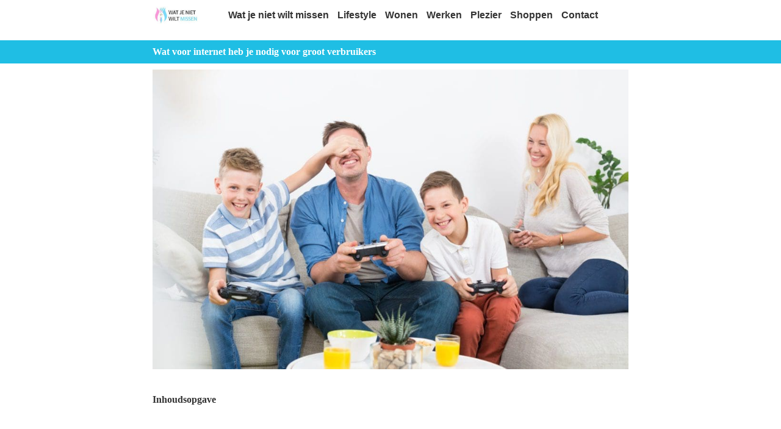

--- FILE ---
content_type: text/html; charset=UTF-8
request_url: https://watjenietwiltmissen.be/wat-voor-internet-heb-je-nodig-voor-groot-verbruikers/
body_size: 28464
content:
<!-- This page is cached by the Hummingbird Performance plugin v3.18.1 - https://wordpress.org/plugins/hummingbird-performance/. --><!doctype html>
<html lang="nl-BE">
<head>
	<meta charset="UTF-8">
	<meta name="viewport" content="width=device-width, initial-scale=1">
	<link rel="profile" href="https://gmpg.org/xfn/11">
	<title>Wat voor internet heb je nodig voor groot verbruikers | watjenietwiltmissen.be</title><style id="wphb-used-css-post">@charset "UTF-8";img.emoji,img.wp-smiley{display:inline!important;border:none!important;box-shadow:none!important;height:1em!important;width:1em!important;margin:0 .07em!important;vertical-align:-.1em!important;background:0 0!important;padding:0!important}/*! This file is auto-generated */.wp-block-button__link{color:#fff;background-color:#32373c;border-radius:9999px;box-shadow:none;text-decoration:none;padding:calc(.667em + 2px) calc(1.333em + 2px);font-size:1.125em}.wp-block-file__button{background:#32373c;color:#fff;text-decoration:none}body{--wp--preset--color--black:#000000;--wp--preset--color--cyan-bluish-gray:#abb8c3;--wp--preset--color--white:#ffffff;--wp--preset--color--pale-pink:#f78da7;--wp--preset--color--vivid-red:#cf2e2e;--wp--preset--color--luminous-vivid-orange:#ff6900;--wp--preset--color--luminous-vivid-amber:#fcb900;--wp--preset--color--light-green-cyan:#7bdcb5;--wp--preset--color--vivid-green-cyan:#00d084;--wp--preset--color--pale-cyan-blue:#8ed1fc;--wp--preset--color--vivid-cyan-blue:#0693e3;--wp--preset--color--vivid-purple:#9b51e0;--wp--preset--gradient--vivid-cyan-blue-to-vivid-purple:linear-gradient(135deg,rgba(6,147,227,1) 0%,rgb(155,81,224) 100%);--wp--preset--gradient--light-green-cyan-to-vivid-green-cyan:linear-gradient(135deg,rgb(122,220,180) 0%,rgb(0,208,130) 100%);--wp--preset--gradient--luminous-vivid-amber-to-luminous-vivid-orange:linear-gradient(135deg,rgba(252,185,0,1) 0%,rgba(255,105,0,1) 100%);--wp--preset--gradient--luminous-vivid-orange-to-vivid-red:linear-gradient(135deg,rgba(255,105,0,1) 0%,rgb(207,46,46) 100%);--wp--preset--gradient--very-light-gray-to-cyan-bluish-gray:linear-gradient(135deg,rgb(238,238,238) 0%,rgb(169,184,195) 100%);--wp--preset--gradient--cool-to-warm-spectrum:linear-gradient(135deg,rgb(74,234,220) 0%,rgb(151,120,209) 20%,rgb(207,42,186) 40%,rgb(238,44,130) 60%,rgb(251,105,98) 80%,rgb(254,248,76) 100%);--wp--preset--gradient--blush-light-purple:linear-gradient(135deg,rgb(255,206,236) 0%,rgb(152,150,240) 100%);--wp--preset--gradient--blush-bordeaux:linear-gradient(135deg,rgb(254,205,165) 0%,rgb(254,45,45) 50%,rgb(107,0,62) 100%);--wp--preset--gradient--luminous-dusk:linear-gradient(135deg,rgb(255,203,112) 0%,rgb(199,81,192) 50%,rgb(65,88,208) 100%);--wp--preset--gradient--pale-ocean:linear-gradient(135deg,rgb(255,245,203) 0%,rgb(182,227,212) 50%,rgb(51,167,181) 100%);--wp--preset--gradient--electric-grass:linear-gradient(135deg,rgb(202,248,128) 0%,rgb(113,206,126) 100%);--wp--preset--gradient--midnight:linear-gradient(135deg,rgb(2,3,129) 0%,rgb(40,116,252) 100%);--wp--preset--font-size--small:13px;--wp--preset--font-size--medium:20px;--wp--preset--font-size--large:36px;--wp--preset--font-size--x-large:42px}body .is-layout-flow>.alignleft{float:left;margin-inline-start:0;margin-inline-end:2em}body .is-layout-flow>.alignright{float:right;margin-inline-start:2em;margin-inline-end:0}body .is-layout-flow>.aligncenter{margin-left:auto!important;margin-right:auto!important}body .is-layout-constrained>.alignleft{float:left;margin-inline-start:0;margin-inline-end:2em}body .is-layout-constrained>.alignright{float:right;margin-inline-start:2em;margin-inline-end:0}body .is-layout-constrained>.aligncenter{margin-left:auto!important;margin-right:auto!important}body .is-layout-constrained>:where(:not(.alignleft):not(.alignright):not(.alignfull)){max-width:var(--wp--style--global--content-size);margin-left:auto!important;margin-right:auto!important}body .is-layout-constrained>.alignwide{max-width:var(--wp--style--global--wide-size)}body .is-layout-flex{display:flex}body .is-layout-flex{flex-wrap:wrap;align-items:center}body .is-layout-flex>*{margin:0}body .is-layout-grid{display:grid}body .is-layout-grid>*{margin:0}.has-black-color{color:var(--wp--preset--color--black)!important}.has-cyan-bluish-gray-color{color:var(--wp--preset--color--cyan-bluish-gray)!important}.has-white-color{color:var(--wp--preset--color--white)!important}.has-pale-pink-color{color:var(--wp--preset--color--pale-pink)!important}.has-vivid-red-color{color:var(--wp--preset--color--vivid-red)!important}.has-luminous-vivid-orange-color{color:var(--wp--preset--color--luminous-vivid-orange)!important}.has-luminous-vivid-amber-color{color:var(--wp--preset--color--luminous-vivid-amber)!important}.has-light-green-cyan-color{color:var(--wp--preset--color--light-green-cyan)!important}.has-vivid-green-cyan-color{color:var(--wp--preset--color--vivid-green-cyan)!important}.has-pale-cyan-blue-color{color:var(--wp--preset--color--pale-cyan-blue)!important}.has-vivid-cyan-blue-color{color:var(--wp--preset--color--vivid-cyan-blue)!important}.has-vivid-purple-color{color:var(--wp--preset--color--vivid-purple)!important}.has-black-background-color{background-color:var(--wp--preset--color--black)!important}.has-cyan-bluish-gray-background-color{background-color:var(--wp--preset--color--cyan-bluish-gray)!important}.has-white-background-color{background-color:var(--wp--preset--color--white)!important}.has-pale-pink-background-color{background-color:var(--wp--preset--color--pale-pink)!important}.has-vivid-red-background-color{background-color:var(--wp--preset--color--vivid-red)!important}.has-luminous-vivid-orange-background-color{background-color:var(--wp--preset--color--luminous-vivid-orange)!important}.has-luminous-vivid-amber-background-color{background-color:var(--wp--preset--color--luminous-vivid-amber)!important}.has-light-green-cyan-background-color{background-color:var(--wp--preset--color--light-green-cyan)!important}.has-vivid-green-cyan-background-color{background-color:var(--wp--preset--color--vivid-green-cyan)!important}.has-pale-cyan-blue-background-color{background-color:var(--wp--preset--color--pale-cyan-blue)!important}.has-vivid-cyan-blue-background-color{background-color:var(--wp--preset--color--vivid-cyan-blue)!important}.has-vivid-purple-background-color{background-color:var(--wp--preset--color--vivid-purple)!important}.has-black-border-color{border-color:var(--wp--preset--color--black)!important}.has-cyan-bluish-gray-border-color{border-color:var(--wp--preset--color--cyan-bluish-gray)!important}.has-white-border-color{border-color:var(--wp--preset--color--white)!important}.has-pale-pink-border-color{border-color:var(--wp--preset--color--pale-pink)!important}.has-vivid-red-border-color{border-color:var(--wp--preset--color--vivid-red)!important}.has-luminous-vivid-orange-border-color{border-color:var(--wp--preset--color--luminous-vivid-orange)!important}.has-luminous-vivid-amber-border-color{border-color:var(--wp--preset--color--luminous-vivid-amber)!important}.has-light-green-cyan-border-color{border-color:var(--wp--preset--color--light-green-cyan)!important}.has-vivid-green-cyan-border-color{border-color:var(--wp--preset--color--vivid-green-cyan)!important}.has-pale-cyan-blue-border-color{border-color:var(--wp--preset--color--pale-cyan-blue)!important}.has-vivid-cyan-blue-border-color{border-color:var(--wp--preset--color--vivid-cyan-blue)!important}.has-vivid-purple-border-color{border-color:var(--wp--preset--color--vivid-purple)!important}.has-vivid-cyan-blue-to-vivid-purple-gradient-background{background:var(--wp--preset--gradient--vivid-cyan-blue-to-vivid-purple)!important}.has-light-green-cyan-to-vivid-green-cyan-gradient-background{background:var(--wp--preset--gradient--light-green-cyan-to-vivid-green-cyan)!important}.has-luminous-vivid-amber-to-luminous-vivid-orange-gradient-background{background:var(--wp--preset--gradient--luminous-vivid-amber-to-luminous-vivid-orange)!important}.has-luminous-vivid-orange-to-vivid-red-gradient-background{background:var(--wp--preset--gradient--luminous-vivid-orange-to-vivid-red)!important}.has-very-light-gray-to-cyan-bluish-gray-gradient-background{background:var(--wp--preset--gradient--very-light-gray-to-cyan-bluish-gray)!important}.has-cool-to-warm-spectrum-gradient-background{background:var(--wp--preset--gradient--cool-to-warm-spectrum)!important}.has-blush-light-purple-gradient-background{background:var(--wp--preset--gradient--blush-light-purple)!important}.has-blush-bordeaux-gradient-background{background:var(--wp--preset--gradient--blush-bordeaux)!important}.has-luminous-dusk-gradient-background{background:var(--wp--preset--gradient--luminous-dusk)!important}.has-pale-ocean-gradient-background{background:var(--wp--preset--gradient--pale-ocean)!important}.has-electric-grass-gradient-background{background:var(--wp--preset--gradient--electric-grass)!important}.has-midnight-gradient-background{background:var(--wp--preset--gradient--midnight)!important}.has-small-font-size{font-size:var(--wp--preset--font-size--small)!important}.has-medium-font-size{font-size:var(--wp--preset--font-size--medium)!important}.has-large-font-size{font-size:var(--wp--preset--font-size--large)!important}.has-x-large-font-size{font-size:var(--wp--preset--font-size--x-large)!important}.wp-block-navigation a:where(:not(.wp-element-button)){color:inherit}.wp-block-pullquote{font-size:1.5em;line-height:1.6}.no-js img.lazyload{display:none}figure.wp-block-image img.lazyloading{min-width:150px}.lazyload,.lazyloading{opacity:0}.lazyloaded{opacity:1;transition:opacity .4s;transition-delay:0s}/*! elementor - v3.18.0 - 20-12-2023 */.elementor-widget-image{text-align:center}.elementor-widget-image a{display:inline-block}.elementor-widget-image img{vertical-align:middle;display:inline-block}/*! elementor - v3.18.0 - 20-12-2023 */.elementor-heading-title{padding:0;margin:0;line-height:1}.elementor-widget-heading .elementor-heading-title[class*=elementor-size-]>a{color:inherit;font-size:inherit;line-height:inherit}.elementor-widget-heading .elementor-heading-title.elementor-size-small{font-size:15px}.elementor-widget-heading .elementor-heading-title.elementor-size-medium{font-size:19px}.elementor-widget-heading .elementor-heading-title.elementor-size-large{font-size:29px}.elementor-widget-heading .elementor-heading-title.elementor-size-xl{font-size:39px}.elementor-widget-heading .elementor-heading-title.elementor-size-xxl{font-size:59px}/*! elementor - v3.18.0 - 20-12-2023 */.elementor-widget-text-editor.elementor-drop-cap-view-stacked .elementor-drop-cap{background-color:#69727d;color:#fff}.elementor-widget-text-editor.elementor-drop-cap-view-framed .elementor-drop-cap{color:#69727d;border:3px solid;background-color:transparent}.elementor-widget-text-editor:not(.elementor-drop-cap-view-default) .elementor-drop-cap{margin-top:8px}.elementor-widget-text-editor:not(.elementor-drop-cap-view-default) .elementor-drop-cap-letter{width:1em;height:1em}.elementor-widget-text-editor .elementor-drop-cap{float:left;text-align:center;line-height:1;font-size:50px}.elementor-widget-text-editor .elementor-drop-cap-letter{display:inline-block}.wp-block-button__link{box-sizing:border-box;cursor:pointer;display:inline-block;text-align:center;word-break:break-word}.wp-block-button__link.aligncenter{text-align:center}.wp-block-button__link.alignright{text-align:right}.wp-block-columns{align-items:normal!important;box-sizing:border-box;display:flex;flex-wrap:wrap!important}@media (min-width:782px){.wp-block-columns{flex-wrap:nowrap!important}}.wp-block-image img{box-sizing:border-box;height:auto;max-width:100%;vertical-align:bottom}.wp-block-image[style*=border-radius] img,.wp-block-image[style*=border-radius]>a{border-radius:inherit}.wp-block-image.aligncenter{text-align:center}.wp-block-image.alignfull img,.wp-block-image.alignwide img{height:auto;width:100%}.wp-block-image .aligncenter,.wp-block-image .alignleft,.wp-block-image .alignright,.wp-block-image.aligncenter,.wp-block-image.alignleft,.wp-block-image.alignright{display:table}.wp-block-image .alignleft{float:left;margin:.5em 1em .5em 0}.wp-block-image .alignright{float:right;margin:.5em 0 .5em 1em}.wp-block-image .aligncenter{margin-left:auto;margin-right:auto}.wp-block-image :where(.has-border-color){border-style:solid}.wp-block-image :where([style*=border-top-color]){border-top-style:solid}.wp-block-image :where([style*=border-right-color]){border-right-style:solid}.wp-block-image :where([style*=border-bottom-color]){border-bottom-style:solid}.wp-block-image :where([style*=border-left-color]){border-left-style:solid}.wp-block-image :where([style*=border-width]){border-style:solid}.wp-block-image :where([style*=border-top-width]){border-top-style:solid}.wp-block-image :where([style*=border-right-width]){border-right-style:solid}.wp-block-image :where([style*=border-bottom-width]){border-bottom-style:solid}.wp-block-image :where([style*=border-left-width]){border-left-style:solid}.wp-block-image figure{margin:0}@keyframes turn-off-visibility{0%{opacity:1;visibility:visible}99%{opacity:0;visibility:visible}to{opacity:0;visibility:hidden}}@keyframes lightbox-zoom-out{0%{transform:translate(-50%,-50%) scale(1);visibility:visible}99%{visibility:visible}to{transform:translate(calc(-50vw + var(--wp--lightbox-initial-left-position)),calc(-50vh + var(--wp--lightbox-initial-top-position))) scale(var(--wp--lightbox-scale));visibility:hidden}}ul{box-sizing:border-box}.wp-block-navigation{position:relative}.wp-block-navigation ul{margin-bottom:0;margin-left:0;margin-top:0;padding-left:0}.wp-block-navigation ul,.wp-block-navigation ul li{list-style:none;padding:0}.wp-block-navigation:where(:not([class*=has-text-decoration])) a{text-decoration:none}.wp-block-navigation:where(:not([class*=has-text-decoration])) a:active,.wp-block-navigation:where(:not([class*=has-text-decoration])) a:focus{text-decoration:none}:where(p.has-text-color:not(.has-link-color)) a{color:inherit}.wp-block-pullquote{box-sizing:border-box;overflow-wrap:break-word;padding:3em 0;text-align:center}.wp-block-pullquote p{color:inherit}.wp-block-pullquote.alignleft,.wp-block-pullquote.alignright{max-width:420px}.wp-block-pullquote footer{position:relative}.wp-block-post-template{list-style:none;margin-bottom:0;margin-top:0;max-width:100%;padding:0}.wp-block-post-template.wp-block-post-template{background:0 0}.wp-element-button{cursor:pointer}:root{}:root .has-midnight-gradient-background{background:linear-gradient(135deg,#020381,#2874fc)}.aligncenter{clear:both}.screen-reader-text{clip:rect(1px,1px,1px,1px);word-wrap:normal!important;border:0;-webkit-clip-path:inset(50%);clip-path:inset(50%);height:1px;margin:-1px;overflow:hidden;padding:0;position:absolute;width:1px}.screen-reader-text:focus{clip:auto!important;background-color:#ddd;-webkit-clip-path:none;clip-path:none;color:#444;display:block;font-size:1em;height:auto;left:5px;line-height:normal;padding:15px 23px 14px;text-decoration:none;top:5px;width:auto;z-index:100000}html :where(.has-border-color){border-style:solid}html :where([style*=border-top-color]){border-top-style:solid}html :where([style*=border-right-color]){border-right-style:solid}html :where([style*=border-bottom-color]){border-bottom-style:solid}html :where([style*=border-left-color]){border-left-style:solid}html :where([style*=border-width]){border-style:solid}html :where([style*=border-top-width]){border-top-style:solid}html :where([style*=border-right-width]){border-right-style:solid}html :where([style*=border-bottom-width]){border-bottom-style:solid}html :where([style*=border-left-width]){border-left-style:solid}html :where(img[class*=wp-image-]){height:auto;max-width:100%}html :where(.is-position-sticky){}@media screen and (max-width:600px){html :where(.is-position-sticky){}}html{line-height:1.15;-webkit-text-size-adjust:100%}*,:after,:before{box-sizing:border-box}body{margin:0;font-family:-apple-system,BlinkMacSystemFont,Segoe UI,Roboto,Helvetica Neue,Arial,Noto Sans,sans-serif,Apple Color Emoji,Segoe UI Emoji,Segoe UI Symbol,Noto Color Emoji;font-size:1rem;font-weight:400;line-height:1.5;color:#333;background-color:#fff;-webkit-font-smoothing:antialiased;-moz-osx-font-smoothing:grayscale}h1,h2,h3{margin-block-start:.5rem;margin-block-end:1rem;font-family:inherit;font-weight:500;line-height:1.2;color:inherit}h1{font-size:2.5rem}h2{font-size:2rem}h3{font-size:1.75rem}p{margin-block-start:0;margin-block-end:.9rem}a{background-color:transparent;text-decoration:none;color:#c36}a:active,a:hover{color:#336}a:not([href]):not([tabindex]),a:not([href]):not([tabindex]):focus,a:not([href]):not([tabindex]):hover{color:inherit;text-decoration:none}a:not([href]):not([tabindex]):focus{outline:0}b,strong{font-weight:bolder}img{border-style:none;height:auto;max-width:100%}@media print{*,:after,:before{background:0 0!important;color:#000!important;box-shadow:none!important;text-shadow:none!important}a,a:visited{text-decoration:underline}a[href]:after{content:" (" attr(href) ")"}img{-moz-column-break-inside:avoid;break-inside:avoid}h2,h3,p{orphans:3;widows:3}h2,h3{-moz-column-break-after:avoid;break-after:avoid}}label{display:inline-block;line-height:1;vertical-align:middle}button{font-family:inherit;font-size:1rem;line-height:1.5;margin:0}button{overflow:visible}button{text-transform:none}[type=button],[type=reset],button{width:auto;-webkit-appearance:button}[type=button]::-moz-focus-inner,[type=reset]::-moz-focus-inner,button::-moz-focus-inner{border-style:none;padding:0}[type=button]:-moz-focusring,[type=reset]:-moz-focusring,button:-moz-focusring{outline:1px dotted ButtonText}[type=button],button{display:inline-block;font-weight:400;color:#c36;text-align:center;white-space:nowrap;-webkit-user-select:none;-moz-user-select:none;user-select:none;background-color:transparent;border:1px solid #c36;padding:.5rem 1rem;font-size:1rem;border-radius:3px;transition:all .3s}[type=button]:focus,button:focus{outline:5px auto -webkit-focus-ring-color}[type=button]:focus,[type=button]:hover,button:focus,button:hover{color:#fff;background-color:#c36;text-decoration:none}[type=button]:not(:disabled),button:not(:disabled){cursor:pointer}[type=number]::-webkit-inner-spin-button,[type=number]::-webkit-outer-spin-button{height:auto}::-webkit-file-upload-button{-webkit-appearance:button;font:inherit}li,ul{margin-block-start:0;margin-block-end:0;border:0;outline:0;font-size:100%;vertical-align:baseline;background:0 0}.alignright{float:right;margin-left:1rem}.alignleft{float:left;margin-right:1rem}.aligncenter{clear:both;display:block;margin-left:auto;margin-right:auto}.alignwide{margin-left:-80px;margin-right:-80px}.alignfull{margin-left:calc(50% - 50vw);margin-right:calc(50% - 50vw);max-width:100vw}.alignfull,.alignfull img{width:100vw}.screen-reader-text{clip:rect(1px,1px,1px,1px);height:1px;overflow:hidden;position:absolute!important;width:1px;word-wrap:normal!important}.screen-reader-text:focus{background-color:#eee;clip:auto!important;-webkit-clip-path:none;clip-path:none;color:#333;display:block;font-size:1rem;height:auto;left:5px;line-height:normal;padding:15px 23px 14px;text-decoration:none;top:5px;width:auto;z-index:100000}/*! elementor - v3.18.0 - 20-12-2023 */.elementor-screen-only,.screen-reader-text,.screen-reader-text span{position:absolute;top:-10000em;width:1px;height:1px;margin:-1px;padding:0;overflow:hidden;clip:rect(0,0,0,0);border:0}.elementor *,.elementor :after,.elementor :before{box-sizing:border-box}.elementor a{box-shadow:none;text-decoration:none}.elementor img{height:auto;max-width:100%;border:none;border-radius:0;box-shadow:none}.elementor .elementor-widget:not(.elementor-widget-text-editor):not(.elementor-widget-theme-post-content) figure{margin:0}.elementor embed,.elementor object{max-width:100%;width:100%;margin:0;line-height:1;border:none}.elementor-widget-wrap .elementor-element.elementor-widget__width-initial{max-width:100%}.elementor-element{--flex-direction:initial;--flex-wrap:initial;--justify-content:initial;--align-items:initial;--align-content:initial;--gap:initial;--flex-basis:initial;--flex-grow:initial;--flex-shrink:initial;--order:initial;--align-self:initial;flex-basis:var(--flex-basis);flex-grow:var(--flex-grow);flex-shrink:var(--flex-shrink);order:var(--order);align-self:var(--align-self)}.elementor-element:where(.e-con-full,.elementor-widget){flex-direction:var(--flex-direction);flex-wrap:var(--flex-wrap);justify-content:var(--justify-content);align-items:var(--align-items);align-content:var(--align-content);gap:var(--gap)}:root{}.elementor-section{position:relative}.elementor-section .elementor-container{display:flex;margin-right:auto;margin-left:auto;position:relative}@media (max-width:1024px){.elementor-section .elementor-container{flex-wrap:wrap}}.elementor-section.elementor-section-boxed>.elementor-container{max-width:1140px}.elementor-widget-wrap{position:relative;width:100%;flex-wrap:wrap;align-content:flex-start}.elementor:not(.elementor-bc-flex-widget) .elementor-widget-wrap{display:flex}.elementor-widget-wrap>.elementor-element{width:100%}.elementor-widget{position:relative}.elementor-widget:not(:last-child){margin-bottom:20px}.elementor-widget:not(:last-child).elementor-widget__width-initial{margin-bottom:0}.elementor-column{position:relative;min-height:1px;display:flex}.elementor-column-gap-default>.elementor-column>.elementor-element-populated{padding:10px}@media (min-width:768px){.elementor-column.elementor-col-25{width:25%}.elementor-column.elementor-col-100{width:100%}}@media (max-width:767px){.elementor-column{width:100%}}.elementor-grid{display:grid;grid-column-gap:var(--grid-column-gap);grid-row-gap:var(--grid-row-gap)}.elementor-grid .elementor-grid-item{min-width:0}.elementor-grid-3 .elementor-grid{grid-template-columns:repeat(3,1fr)}@media (max-width:1024px){.elementor-grid-tablet-2 .elementor-grid{grid-template-columns:repeat(2,1fr)}}@media (max-width:767px){.elementor-grid-mobile-1 .elementor-grid{grid-template-columns:repeat(1,1fr)}}.elementor-element .elementor-widget-container{transition:background .3s,border .3s,border-radius .3s,box-shadow .3s,transform var(--e-transform-transition-duration,.4s)}.elementor-element{--swiper-theme-color:#000;--swiper-navigation-size:44px;--swiper-pagination-bullet-size:6px;--swiper-pagination-bullet-horizontal-gap:6px}.elementor-post__thumbnail__link{transition:none}.elementor-kit-10{--e-global-color-primary:#FFFFFF;--e-global-color-secondary:#131313;--e-global-color-text:#333333;--e-global-color-accent:#9F9F9F;--e-global-color-4d2108a:#C0C0C0;--e-global-color-2919d34:#1FBEE4;--e-global-color-70884be:#C90000;--e-global-color-33ff35f:#F44090;--e-global-typography-primary-font-weight:600;--e-global-typography-secondary-font-weight:600;--e-global-typography-text-font-weight:400;--e-global-typography-accent-font-weight:600;--e-global-typography-b10ea46-font-weight:400;--e-global-typography-92fd1c0-font-weight:700;--e-global-typography-759eed4-font-weight:600;color:var(--e-global-color-text);font-family:var( --e-global-typography-text-font-family ),Helvetica;font-size:var( --e-global-typography-text-font-size );font-weight:var(--e-global-typography-text-font-weight);line-height:var( --e-global-typography-text-line-height );background-color:var(--e-global-color-primary)}.elementor-kit-10 p{margin-bottom:16px}.elementor-kit-10 a{color:var(--e-global-color-text);font-family:var( --e-global-typography-text-font-family ),Helvetica;font-size:var( --e-global-typography-text-font-size );font-weight:var(--e-global-typography-text-font-weight);line-height:var( --e-global-typography-text-line-height )}.elementor-kit-10 a:hover{color:#e65757}.elementor-kit-10 h2{font-family:var( --e-global-typography-secondary-font-family ),Helvetica;font-size:var( --e-global-typography-secondary-font-size );font-weight:var(--e-global-typography-secondary-font-weight);line-height:var( --e-global-typography-secondary-line-height )}.elementor-kit-10 h3{font-family:var( --e-global-typography-secondary-font-family ),Helvetica;font-size:var( --e-global-typography-secondary-font-size );font-weight:var(--e-global-typography-secondary-font-weight);line-height:var( --e-global-typography-secondary-line-height )}.elementor-section.elementor-section-boxed>.elementor-container{max-width:1140px}.elementor-widget:not(:last-child){margin-block-end:20px}.elementor-element{}@media(max-width:1024px){.elementor-kit-10{font-size:var( --e-global-typography-text-font-size );line-height:var( --e-global-typography-text-line-height )}.elementor-kit-10 a{font-size:var( --e-global-typography-text-font-size );line-height:var( --e-global-typography-text-line-height )}.elementor-kit-10 h2{font-size:var( --e-global-typography-secondary-font-size );line-height:var( --e-global-typography-secondary-line-height )}.elementor-kit-10 h3{font-size:var( --e-global-typography-secondary-font-size );line-height:var( --e-global-typography-secondary-line-height )}.elementor-section.elementor-section-boxed>.elementor-container{max-width:1024px}}@media(max-width:767px){.elementor-kit-10{font-size:var( --e-global-typography-text-font-size );line-height:var( --e-global-typography-text-line-height )}.elementor-kit-10 a{font-size:var( --e-global-typography-text-font-size );line-height:var( --e-global-typography-text-line-height )}.elementor-kit-10 h2{font-size:var( --e-global-typography-secondary-font-size );line-height:var( --e-global-typography-secondary-line-height )}.elementor-kit-10 h3{font-size:var( --e-global-typography-secondary-font-size );line-height:var( --e-global-typography-secondary-line-height )}.elementor-section.elementor-section-boxed>.elementor-container{max-width:767px}}/*! elementor-icons - v5.25.0 - 01-11-2023 */@font-face{font-family:eicons;src:url(https://watjenietwiltmissen.be/wp-content/plugins/elementor/assets/lib/eicons/fonts/eicons.eot?5.25.0);src:url(https://watjenietwiltmissen.be/wp-content/plugins/elementor/assets/lib/eicons/fonts/eicons.eot?5.25.0#iefix) format("embedded-opentype"),url(https://watjenietwiltmissen.be/wp-content/plugins/elementor/assets/lib/eicons/fonts/eicons.woff2?5.25.0) format("woff2"),url(https://watjenietwiltmissen.be/wp-content/plugins/elementor/assets/lib/eicons/fonts/eicons.woff?5.25.0) format("woff"),url(https://watjenietwiltmissen.be/wp-content/plugins/elementor/assets/lib/eicons/fonts/eicons.ttf?5.25.0) format("truetype"),url(https://watjenietwiltmissen.be/wp-content/plugins/elementor/assets/lib/eicons/fonts/eicons.svg?5.25.0#eicon) format("svg");font-weight:400;font-style:normal}[class*=" eicon-"],[class^=eicon]{display:inline-block;font-family:eicons;font-size:inherit;font-weight:400;font-style:normal;font-variant:normal;line-height:1;text-rendering:auto;-webkit-font-smoothing:antialiased;-moz-osx-font-smoothing:grayscale}.eicon-menu-bar:before{content:"\e816"}.eicon-close:before{content:"\e87f"}:root{}.swiper{margin-left:auto;margin-right:auto;position:relative;overflow:hidden;list-style:none;padding:0;z-index:1}:root{}@keyframes swiper-preloader-spin{0%{transform:rotate(0)}100%{transform:rotate(360deg)}}/*! elementor-pro - v3.18.0 - 20-12-2023 */.elementor-location-footer:before,.elementor-location-header:before{content:"";display:table;clear:both}.elementor-widget-heading .elementor-heading-title{color:var(--e-global-color-primary);font-family:var( --e-global-typography-primary-font-family ),Helvetica;font-size:var( --e-global-typography-primary-font-size );font-weight:var(--e-global-typography-primary-font-weight);line-height:var( --e-global-typography-primary-line-height )}.elementor-widget-text-editor{color:var(--e-global-color-text);font-family:var( --e-global-typography-text-font-family ),Helvetica;font-size:var( --e-global-typography-text-font-size );font-weight:var(--e-global-typography-text-font-weight);line-height:var( --e-global-typography-text-line-height )}.elementor-widget-text-editor.elementor-drop-cap-view-stacked .elementor-drop-cap{background-color:var(--e-global-color-primary)}.elementor-widget-text-editor.elementor-drop-cap-view-default .elementor-drop-cap,.elementor-widget-text-editor.elementor-drop-cap-view-framed .elementor-drop-cap{color:var(--e-global-color-primary);border-color:var(--e-global-color-primary)}.elementor-widget-theme-post-content{color:var(--e-global-color-text);font-family:var( --e-global-typography-text-font-family ),Helvetica;font-size:var( --e-global-typography-text-font-size );font-weight:var(--e-global-typography-text-font-weight);line-height:var( --e-global-typography-text-line-height )}.elementor-widget-posts .elementor-post__title,.elementor-widget-posts .elementor-post__title a{color:var(--e-global-color-secondary);font-family:var( --e-global-typography-primary-font-family ),Helvetica;font-size:var( --e-global-typography-primary-font-size );font-weight:var(--e-global-typography-primary-font-weight);line-height:var( --e-global-typography-primary-line-height )}.elementor-widget-posts .elementor-post__excerpt p{font-family:var( --e-global-typography-text-font-family ),Helvetica;font-size:var( --e-global-typography-text-font-size );font-weight:var(--e-global-typography-text-font-weight);line-height:var( --e-global-typography-text-line-height )}.elementor-widget-nav-menu .elementor-nav-menu .elementor-item{font-family:var( --e-global-typography-primary-font-family ),Helvetica;font-size:var( --e-global-typography-primary-font-size );font-weight:var(--e-global-typography-primary-font-weight);line-height:var( --e-global-typography-primary-line-height )}.elementor-widget-nav-menu .elementor-nav-menu--main .elementor-item{color:var(--e-global-color-text);fill:var(--e-global-color-text)}.elementor-widget-nav-menu .elementor-nav-menu--main .elementor-item:focus,.elementor-widget-nav-menu .elementor-nav-menu--main .elementor-item:hover{color:var(--e-global-color-accent);fill:var(--e-global-color-accent)}.elementor-widget-nav-menu .elementor-nav-menu--main:not(.e--pointer-framed) .elementor-item:after,.elementor-widget-nav-menu .elementor-nav-menu--main:not(.e--pointer-framed) .elementor-item:before{background-color:var(--e-global-color-accent)}.elementor-widget-nav-menu{--e-nav-menu-divider-color:var(--e-global-color-text)}.elementor-widget-nav-menu .elementor-nav-menu--dropdown .elementor-item{font-family:var( --e-global-typography-accent-font-family ),Helvetica;font-size:var( --e-global-typography-accent-font-size );font-weight:var(--e-global-typography-accent-font-weight)}@media(max-width:1024px){.elementor-widget-heading .elementor-heading-title{font-size:var( --e-global-typography-primary-font-size );line-height:var( --e-global-typography-primary-line-height )}.elementor-widget-text-editor{font-size:var( --e-global-typography-text-font-size );line-height:var( --e-global-typography-text-line-height )}.elementor-widget-theme-post-content{font-size:var( --e-global-typography-text-font-size );line-height:var( --e-global-typography-text-line-height )}.elementor-widget-posts .elementor-post__title,.elementor-widget-posts .elementor-post__title a{font-size:var( --e-global-typography-primary-font-size );line-height:var( --e-global-typography-primary-line-height )}.elementor-widget-posts .elementor-post__excerpt p{font-size:var( --e-global-typography-text-font-size );line-height:var( --e-global-typography-text-line-height )}.elementor-widget-nav-menu .elementor-nav-menu .elementor-item{font-size:var( --e-global-typography-primary-font-size );line-height:var( --e-global-typography-primary-line-height )}.elementor-widget-nav-menu .elementor-nav-menu--dropdown .elementor-item{font-size:var( --e-global-typography-accent-font-size )}}@media(max-width:767px){.elementor-widget-heading .elementor-heading-title{font-size:var( --e-global-typography-primary-font-size );line-height:var( --e-global-typography-primary-line-height )}.elementor-widget-text-editor{font-size:var( --e-global-typography-text-font-size );line-height:var( --e-global-typography-text-line-height )}.elementor-widget-theme-post-content{font-size:var( --e-global-typography-text-font-size );line-height:var( --e-global-typography-text-line-height )}.elementor-widget-posts .elementor-post__title,.elementor-widget-posts .elementor-post__title a{font-size:var( --e-global-typography-primary-font-size );line-height:var( --e-global-typography-primary-line-height )}.elementor-widget-posts .elementor-post__excerpt p{font-size:var( --e-global-typography-text-font-size );line-height:var( --e-global-typography-text-line-height )}.elementor-widget-nav-menu .elementor-nav-menu .elementor-item{font-size:var( --e-global-typography-primary-font-size );line-height:var( --e-global-typography-primary-line-height )}.elementor-widget-nav-menu .elementor-nav-menu--dropdown .elementor-item{font-size:var( --e-global-typography-accent-font-size )}}.elementor-26 .elementor-element.elementor-element-b254294>.elementor-container{max-width:800px}.elementor-26 .elementor-element.elementor-element-b254294:not(.elementor-motion-effects-element-type-background){background-color:var(--e-global-color-primary)}.elementor-26 .elementor-element.elementor-element-b254294{transition:background .3s,border .3s,border-radius .3s,box-shadow .3s}.elementor-26 .elementor-element.elementor-element-511f6480{text-align:left;width:var(--container-widget-width,10.185%);max-width:10.185%;--container-widget-width:10.185%}.elementor-26 .elementor-element.elementor-element-511f6480 img{width:100%}.elementor-26 .elementor-element.elementor-element-7207d09f .elementor-menu-toggle{margin:0 auto}.elementor-26 .elementor-element.elementor-element-7207d09f .elementor-nav-menu .elementor-item{font-family:Helvetica,Helvetica;font-size:16px;font-weight:700;line-height:1em}.elementor-26 .elementor-element.elementor-element-7207d09f .elementor-nav-menu--main .elementor-item{color:var(--e-global-color-text);fill:var(--e-global-color-text);padding-left:2px;padding-right:2px}.elementor-26 .elementor-element.elementor-element-7207d09f .elementor-nav-menu--main .elementor-item:focus,.elementor-26 .elementor-element.elementor-element-7207d09f .elementor-nav-menu--main .elementor-item:hover{color:var(--e-global-color-33ff35f);fill:var(--e-global-color-33ff35f)}.elementor-26 .elementor-element.elementor-element-7207d09f{--e-nav-menu-horizontal-menu-item-margin:calc( 10px / 2 );width:var(--container-widget-width,89%);max-width:89%;--container-widget-width:89%;align-self:center}.elementor-26 .elementor-element.elementor-element-7207d09f .elementor-nav-menu--main:not(.elementor-nav-menu--layout-horizontal) .elementor-nav-menu>li:not(:last-child){margin-bottom:10px}.elementor-26 .elementor-element.elementor-element-7207d09f>.elementor-widget-container{margin:-6px 0 0 0}.elementor-24 .elementor-element.elementor-element-f89b38f{text-align:center}.elementor-24 .elementor-element.elementor-element-6734f2ce>.elementor-container{max-width:1100px}.elementor-24 .elementor-element.elementor-element-6734f2ce:not(.elementor-motion-effects-element-type-background){background-color:var(--e-global-color-2919d34)}.elementor-24 .elementor-element.elementor-element-6734f2ce{transition:background .3s,border .3s,border-radius .3s,box-shadow .3s}.elementor-24 .elementor-element.elementor-element-2be1d2da>.elementor-widget-container{margin:20px 20px 20px 20px}.elementor-24 .elementor-element.elementor-element-31afc344 .elementor-heading-title{color:var(--e-global-color-33ff35f)}.elementor-24 .elementor-element.elementor-element-31afc344>.elementor-widget-container{padding:20px 20px 0 20px}.elementor-24 .elementor-element.elementor-element-54e565d8 .elementor-menu-toggle{margin:0 auto}.elementor-24 .elementor-element.elementor-element-54e565d8 .elementor-nav-menu .elementor-item{font-family:var( --e-global-typography-92fd1c0-font-family ),Helvetica;font-size:var( --e-global-typography-92fd1c0-font-size );font-weight:var(--e-global-typography-92fd1c0-font-weight);line-height:var( --e-global-typography-92fd1c0-line-height );letter-spacing:var( --e-global-typography-92fd1c0-letter-spacing );word-spacing:var(--e-global-typography-92fd1c0-word-spacing)}.elementor-24 .elementor-element.elementor-element-54e565d8 .elementor-nav-menu--main .elementor-item{color:var(--e-global-color-primary);fill:var(--e-global-color-primary);padding-left:0;padding-right:0;padding-top:3px;padding-bottom:3px}.elementor-24 .elementor-element.elementor-element-54e565d8 .elementor-nav-menu--main .elementor-item:focus,.elementor-24 .elementor-element.elementor-element-54e565d8 .elementor-nav-menu--main .elementor-item:hover{color:var(--e-global-color-secondary);fill:var(--e-global-color-secondary)}.elementor-24 .elementor-element.elementor-element-54e565d8>.elementor-widget-container{padding:0 20px 20px 20px}.elementor-24 .elementor-element.elementor-element-13339462>.elementor-container{max-width:780px}.elementor-24 .elementor-element.elementor-element-13339462>.elementor-container>.elementor-column>.elementor-widget-wrap{align-content:center;align-items:center}.elementor-24 .elementor-element.elementor-element-13339462:not(.elementor-motion-effects-element-type-background){background-color:var(--e-global-color-secondary)}.elementor-24 .elementor-element.elementor-element-13339462{transition:background .3s,border .3s,border-radius .3s,box-shadow .3s;padding:50px 0 50px 0}.elementor-24 .elementor-element.elementor-element-44254368{text-align:center}.elementor-24 .elementor-element.elementor-element-44254368 .elementor-heading-title{font-family:var( --e-global-typography-b10ea46-font-family ),Helvetica;font-size:var( --e-global-typography-b10ea46-font-size );font-weight:var(--e-global-typography-b10ea46-font-weight);line-height:var( --e-global-typography-b10ea46-line-height );letter-spacing:var( --e-global-typography-b10ea46-letter-spacing );word-spacing:var(--e-global-typography-b10ea46-word-spacing)}.elementor-24 .elementor-element.elementor-element-59092c79{text-align:center}.elementor-24 .elementor-element.elementor-element-59092c79 .elementor-heading-title{color:var(--e-global-color-accent);font-family:var( --e-global-typography-b10ea46-font-family ),Helvetica;font-size:var( --e-global-typography-b10ea46-font-size );font-weight:var(--e-global-typography-b10ea46-font-weight);line-height:var( --e-global-typography-b10ea46-line-height );letter-spacing:var( --e-global-typography-b10ea46-letter-spacing );word-spacing:var(--e-global-typography-b10ea46-word-spacing)}.elementor-24 .elementor-element.elementor-element-b2cc1fa{text-align:center}.elementor-24 .elementor-element.elementor-element-b2cc1fa .elementor-heading-title{color:var(--e-global-color-4d2108a);font-family:var( --e-global-typography-accent-font-family ),Helvetica;font-size:var( --e-global-typography-accent-font-size );font-weight:var(--e-global-typography-accent-font-weight);line-height:var( --e-global-typography-accent-line-height )}.elementor-24 .elementor-element.elementor-element-62b76a8{text-align:center}.elementor-24 .elementor-element.elementor-element-62b76a8 .elementor-heading-title{color:var(--e-global-color-33ff35f);font-size:15px;font-weight:300}.elementor-24 .elementor-element.elementor-element-62b76a8>.elementor-widget-container{padding:15px 0 0 0}@media(max-width:1024px){.elementor-24 .elementor-element.elementor-element-54e565d8 .elementor-nav-menu .elementor-item{font-size:var( --e-global-typography-92fd1c0-font-size );line-height:var( --e-global-typography-92fd1c0-line-height );letter-spacing:var( --e-global-typography-92fd1c0-letter-spacing );word-spacing:var(--e-global-typography-92fd1c0-word-spacing)}.elementor-24 .elementor-element.elementor-element-13339462{padding:30px 25px 30px 25px}.elementor-24 .elementor-element.elementor-element-44254368 .elementor-heading-title{font-size:var( --e-global-typography-b10ea46-font-size );line-height:var( --e-global-typography-b10ea46-line-height );letter-spacing:var( --e-global-typography-b10ea46-letter-spacing );word-spacing:var(--e-global-typography-b10ea46-word-spacing)}.elementor-24 .elementor-element.elementor-element-59092c79 .elementor-heading-title{font-size:var( --e-global-typography-b10ea46-font-size );line-height:var( --e-global-typography-b10ea46-line-height );letter-spacing:var( --e-global-typography-b10ea46-letter-spacing );word-spacing:var(--e-global-typography-b10ea46-word-spacing)}.elementor-24 .elementor-element.elementor-element-b2cc1fa .elementor-heading-title{font-size:var( --e-global-typography-accent-font-size );line-height:var( --e-global-typography-accent-line-height )}}@media(max-width:767px){.elementor-24 .elementor-element.elementor-element-54e565d8 .elementor-nav-menu .elementor-item{font-size:var( --e-global-typography-92fd1c0-font-size );line-height:var( --e-global-typography-92fd1c0-line-height );letter-spacing:var( --e-global-typography-92fd1c0-letter-spacing );word-spacing:var(--e-global-typography-92fd1c0-word-spacing)}.elementor-24 .elementor-element.elementor-element-13339462{padding:30px 20px 30px 20px}.elementor-24 .elementor-element.elementor-element-44254368 .elementor-heading-title{font-size:var( --e-global-typography-b10ea46-font-size );line-height:var( --e-global-typography-b10ea46-line-height );letter-spacing:var( --e-global-typography-b10ea46-letter-spacing );word-spacing:var(--e-global-typography-b10ea46-word-spacing)}.elementor-24 .elementor-element.elementor-element-59092c79 .elementor-heading-title{font-size:var( --e-global-typography-b10ea46-font-size );line-height:var( --e-global-typography-b10ea46-line-height );letter-spacing:var( --e-global-typography-b10ea46-letter-spacing );word-spacing:var(--e-global-typography-b10ea46-word-spacing)}.elementor-24 .elementor-element.elementor-element-b2cc1fa .elementor-heading-title{font-size:var( --e-global-typography-accent-font-size );line-height:var( --e-global-typography-accent-line-height )}.elementor-24 .elementor-element.elementor-element-62b76a8 .elementor-heading-title{line-height:25px}}.elementor-22 .elementor-element.elementor-element-74e04bcc>.elementor-container{max-width:800px}.elementor-22 .elementor-element.elementor-element-74e04bcc:not(.elementor-motion-effects-element-type-background){background-color:var(--e-global-color-2919d34)}.elementor-22 .elementor-element.elementor-element-74e04bcc{transition:background .3s,border .3s,border-radius .3s,box-shadow .3s;margin-top:10px;margin-bottom:0}.elementor-22 .elementor-element.elementor-element-6101a7dd{text-align:left;width:100%;max-width:100%;align-self:center}.elementor-22 .elementor-element.elementor-element-6101a7dd .elementor-heading-title{color:var(--e-global-color-primary);font-family:var( --e-global-typography-759eed4-font-family ),Helvetica;font-size:var( --e-global-typography-759eed4-font-size );font-weight:var(--e-global-typography-759eed4-font-weight);line-height:var( --e-global-typography-759eed4-line-height );letter-spacing:var( --e-global-typography-759eed4-letter-spacing );word-spacing:var(--e-global-typography-759eed4-word-spacing)}.elementor-22 .elementor-element.elementor-element-6101a7dd>.elementor-widget-container{padding:0}.elementor-22 .elementor-element.elementor-element-7030339c>.elementor-container{max-width:800px}.elementor-22 .elementor-element.elementor-element-6fd92689>.elementor-container{max-width:800px}.elementor-22 .elementor-element.elementor-element-6fd92689 a{color:var(--e-global-color-2919d34)}.elementor-22 .elementor-element.elementor-element-6fd92689 a:hover{color:var(--e-global-color-70884be)}.elementor-22 .elementor-element.elementor-element-59072ab4>.elementor-container{max-width:800px}.elementor-22 .elementor-element.elementor-element-65525cf3 .elementor-heading-title{color:var(--e-global-color-2919d34)}.elementor-22 .elementor-element.elementor-element-24ca09e2 .elementor-posts-container .elementor-post__thumbnail{padding-bottom:calc(.66 * 100%)}.elementor-22 .elementor-element.elementor-element-24ca09e2:after{content:"0.66"}.elementor-22 .elementor-element.elementor-element-24ca09e2 .elementor-post__thumbnail__link{width:100%}.elementor-22 .elementor-element.elementor-element-24ca09e2{--grid-column-gap:6px;--grid-row-gap:35px}.elementor-22 .elementor-element.elementor-element-24ca09e2 .elementor-post{border-radius:24px}.elementor-22 .elementor-element.elementor-element-24ca09e2.elementor-posts--thumbnail-top .elementor-post__thumbnail__link{margin-bottom:20px}@media(max-width:1024px){.elementor-22 .elementor-element.elementor-element-6101a7dd .elementor-heading-title{font-size:var( --e-global-typography-759eed4-font-size );line-height:var( --e-global-typography-759eed4-line-height );letter-spacing:var( --e-global-typography-759eed4-letter-spacing );word-spacing:var(--e-global-typography-759eed4-word-spacing)}}@media(max-width:767px){.elementor-22 .elementor-element.elementor-element-6101a7dd{text-align:center;width:100%;max-width:100%}.elementor-22 .elementor-element.elementor-element-6101a7dd .elementor-heading-title{font-size:var( --e-global-typography-759eed4-font-size );line-height:var( --e-global-typography-759eed4-line-height );letter-spacing:var( --e-global-typography-759eed4-letter-spacing );word-spacing:var(--e-global-typography-759eed4-word-spacing)}.elementor-22 .elementor-element.elementor-element-24ca09e2 .elementor-posts-container .elementor-post__thumbnail{padding-bottom:calc(.5 * 100%)}.elementor-22 .elementor-element.elementor-element-24ca09e2:after{content:"0.5"}.elementor-22 .elementor-element.elementor-element-24ca09e2 .elementor-post__thumbnail__link{width:100%}}/*! elementor-pro - v3.18.0 - 20-12-2023 */.elementor-item:after,.elementor-item:before{display:block;position:absolute;transition:.3s;transition-timing-function:cubic-bezier(.58,.3,.005,1)}.elementor-item:not(:hover):not(:focus):not(.elementor-item-active):not(.highlighted):after,.elementor-item:not(:hover):not(:focus):not(.elementor-item-active):not(.highlighted):before{opacity:0}.elementor-item:focus:after,.elementor-item:focus:before,.elementor-item:hover:after,.elementor-item:hover:before{transform:scale(1)}.elementor-nav-menu--main .elementor-nav-menu a{transition:.4s}.elementor-nav-menu--main .elementor-nav-menu a,.elementor-nav-menu--main .elementor-nav-menu a:focus,.elementor-nav-menu--main .elementor-nav-menu a:hover{padding:13px 20px}.elementor-nav-menu--main .elementor-nav-menu ul{position:absolute;width:12em;border-width:0;border-style:solid;padding:0}.elementor-nav-menu--layout-horizontal{display:flex}.elementor-nav-menu--layout-horizontal .elementor-nav-menu{display:flex;flex-wrap:wrap}.elementor-nav-menu--layout-horizontal .elementor-nav-menu a{white-space:nowrap;flex-grow:1}.elementor-nav-menu--layout-horizontal .elementor-nav-menu>li{display:flex}.elementor-nav-menu--layout-horizontal .elementor-nav-menu>li ul{top:100%!important}.elementor-nav-menu--layout-horizontal .elementor-nav-menu>li:not(:first-child)>a{margin-inline-start:var(--e-nav-menu-horizontal-menu-item-margin)}.elementor-nav-menu--layout-horizontal .elementor-nav-menu>li:not(:first-child)>ul{left:var(--e-nav-menu-horizontal-menu-item-margin)!important}.elementor-nav-menu--layout-horizontal .elementor-nav-menu>li:not(:last-child)>a{margin-inline-end:var(--e-nav-menu-horizontal-menu-item-margin)}.elementor-nav-menu--layout-horizontal .elementor-nav-menu>li:not(:last-child):after{content:var(--e-nav-menu-divider-content,none);height:var(--e-nav-menu-divider-height,35%);border-left:var(--e-nav-menu-divider-width,2px) var(--e-nav-menu-divider-style,solid) var(--e-nav-menu-divider-color,#000);border-bottom-color:var(--e-nav-menu-divider-color,#000);border-right-color:var(--e-nav-menu-divider-color,#000);border-top-color:var(--e-nav-menu-divider-color,#000);align-self:center}.elementor-nav-menu__align-left .elementor-nav-menu{margin-right:auto;justify-content:flex-start}.elementor-nav-menu__align-left .elementor-nav-menu--layout-vertical>ul>li>a{justify-content:flex-start}.elementor-nav-menu__align-center .elementor-nav-menu{margin-left:auto;margin-right:auto;justify-content:center}.elementor-nav-menu__align-center .elementor-nav-menu--layout-vertical>ul>li>a{justify-content:center}.elementor-widget-nav-menu:not(.elementor-nav-menu--toggle) .elementor-menu-toggle{display:none}.elementor-widget-nav-menu .elementor-widget-container{display:flex;flex-direction:column}.elementor-nav-menu{position:relative;z-index:2}.elementor-nav-menu:after{content:" ";display:block;height:0;font:0/0 serif;clear:both;visibility:hidden;overflow:hidden}.elementor-nav-menu,.elementor-nav-menu li,.elementor-nav-menu ul{display:block;list-style:none;margin:0;padding:0;line-height:normal;-webkit-tap-highlight-color:transparent}.elementor-nav-menu ul{display:none}.elementor-nav-menu ul ul a,.elementor-nav-menu ul ul a:active,.elementor-nav-menu ul ul a:focus,.elementor-nav-menu ul ul a:hover{border-left:16px solid transparent}.elementor-nav-menu ul ul ul a,.elementor-nav-menu ul ul ul a:active,.elementor-nav-menu ul ul ul a:focus,.elementor-nav-menu ul ul ul a:hover{border-left:24px solid transparent}.elementor-nav-menu ul ul ul ul a,.elementor-nav-menu ul ul ul ul a:active,.elementor-nav-menu ul ul ul ul a:focus,.elementor-nav-menu ul ul ul ul a:hover{border-left:32px solid transparent}.elementor-nav-menu ul ul ul ul ul a,.elementor-nav-menu ul ul ul ul ul a:active,.elementor-nav-menu ul ul ul ul ul a:focus,.elementor-nav-menu ul ul ul ul ul a:hover{border-left:40px solid transparent}.elementor-nav-menu a,.elementor-nav-menu li{position:relative}.elementor-nav-menu li{border-width:0}.elementor-nav-menu a{display:flex;align-items:center}.elementor-nav-menu a,.elementor-nav-menu a:focus,.elementor-nav-menu a:hover{padding:10px 20px;line-height:20px}.elementor-nav-menu--dropdown .elementor-item:focus,.elementor-nav-menu--dropdown .elementor-item:hover{background-color:#3f444b;color:#fff}.elementor-menu-toggle{display:flex;align-items:center;justify-content:center;font-size:var(--nav-menu-icon-size,22px);padding:.25em;cursor:pointer;border:0 solid;border-radius:3px;background-color:rgba(0,0,0,.05);color:#33373d}.elementor-menu-toggle:not(.elementor-active) .elementor-menu-toggle__icon--close{display:none}.elementor-menu-toggle svg{width:1em;height:auto;fill:var(--nav-menu-icon-color,currentColor)}span.elementor-menu-toggle__icon--close,span.elementor-menu-toggle__icon--open{line-height:1}.elementor-nav-menu--dropdown{background-color:#fff;font-size:13px}.elementor-nav-menu--dropdown.elementor-nav-menu__container{margin-top:10px;transition:max-height .3s,transform .3s;transform-origin:top;overflow-y:auto;overflow-x:hidden}.elementor-nav-menu--dropdown a{color:#33373d}ul.elementor-nav-menu--dropdown a,ul.elementor-nav-menu--dropdown a:focus,ul.elementor-nav-menu--dropdown a:hover{text-shadow:none;border-left:8px solid transparent}.elementor-nav-menu--toggle{}.elementor-nav-menu--toggle .elementor-menu-toggle:not(.elementor-active)+.elementor-nav-menu__container{transform:scaleY(0);max-height:0;overflow:hidden}@media (max-width:1024px){.elementor-nav-menu--dropdown-tablet .elementor-nav-menu--main{display:none}}@media (min-width:1025px){.elementor-nav-menu--dropdown-tablet .elementor-menu-toggle,.elementor-nav-menu--dropdown-tablet .elementor-nav-menu--dropdown{display:none}.elementor-nav-menu--dropdown-tablet nav.elementor-nav-menu--dropdown.elementor-nav-menu__container{overflow-y:hidden}}/*! elementor-pro - v3.18.0 - 20-12-2023 */.elementor-widget-posts:after{display:none}.elementor-posts-container:not(.elementor-posts-masonry){align-items:stretch}.elementor-posts-container .elementor-post{padding:0;margin:0}.elementor-posts-container .elementor-post__excerpt{flex-grow:var(--read-more-alignment,0)}.elementor-posts-container .elementor-post__thumbnail{overflow:hidden}.elementor-posts-container .elementor-post__thumbnail img{display:block;width:100%;max-height:none;max-width:none;transition:filter .3s}.elementor-posts-container .elementor-post__thumbnail__link{position:relative;display:block;width:100%}.elementor-posts .elementor-post{flex-direction:column;transition-property:background,border,box-shadow;transition-duration:.25s}.elementor-posts .elementor-post__title{font-size:18px;margin:0}.elementor-posts .elementor-post__excerpt{margin-bottom:10px}.elementor-posts .elementor-post__excerpt p{margin:0;line-height:1.5em;font-size:14px;color:#777}.elementor-posts .elementor-post__text{display:var(--item-display,block);flex-direction:column;flex-grow:1}.elementor-posts .elementor-post__thumbnail{position:relative}.elementor-posts--skin-classic .elementor-post{overflow:hidden}.elementor-posts--thumbnail-top .elementor-post__thumbnail__link{margin-bottom:20px}.elementor-posts--thumbnail-top .elementor-post__text{width:100%}.elementor-posts .elementor-post{display:flex}</style>
<meta name='robots' content='max-image-preview:large' />
<link rel='dns-prefetch' href='//hb.wpmucdn.com' />
<link href='//hb.wpmucdn.com' rel='preconnect' />
<link rel="alternate" type="application/rss+xml" title="watjenietwiltmissen.be &raquo; feed" href="https://watjenietwiltmissen.be/feed/" />
<link rel="alternate" type="application/rss+xml" title="watjenietwiltmissen.be &raquo; reactiesfeed" href="https://watjenietwiltmissen.be/comments/feed/" />
<link rel="alternate" title="oEmbed (JSON)" type="application/json+oembed" href="https://watjenietwiltmissen.be/wp-json/oembed/1.0/embed?url=https%3A%2F%2Fwatjenietwiltmissen.be%2Fwat-voor-internet-heb-je-nodig-voor-groot-verbruikers%2F" />
<link rel="alternate" title="oEmbed (XML)" type="text/xml+oembed" href="https://watjenietwiltmissen.be/wp-json/oembed/1.0/embed?url=https%3A%2F%2Fwatjenietwiltmissen.be%2Fwat-voor-internet-heb-je-nodig-voor-groot-verbruikers%2F&#038;format=xml" />
		<style>
			.lazyload,
			.lazyloading {
				max-width: 100%;
			}
		</style>
		<link rel='stylesheet' id='elementor-post-10-css' data-wphbdelayedstyle="https://watjenietwiltmissen.be/wp-content/uploads/elementor/css/post-10.css?ver=1768904104" media='all' />
<link rel='stylesheet' id='elementor-post-26-css' data-wphbdelayedstyle="https://watjenietwiltmissen.be/wp-content/uploads/elementor/css/post-26.css?ver=1768904104" media='all' />
<link rel='stylesheet' id='elementor-post-24-css' data-wphbdelayedstyle="https://watjenietwiltmissen.be/wp-content/uploads/elementor/css/post-24.css?ver=1768904104" media='all' />
<link rel='stylesheet' id='elementor-post-22-css' data-wphbdelayedstyle="https://watjenietwiltmissen.be/wp-content/uploads/elementor/css/post-22.css?ver=1768904124" media='all' />
<style id='wp-img-auto-sizes-contain-inline-css'>
img:is([sizes=auto i],[sizes^="auto," i]){contain-intrinsic-size:3000px 1500px}
/*# sourceURL=wp-img-auto-sizes-contain-inline-css */
</style>
<style id='wp-emoji-styles-inline-css'>

	img.wp-smiley, img.emoji {
		display: inline !important;
		border: none !important;
		box-shadow: none !important;
		height: 1em !important;
		width: 1em !important;
		margin: 0 0.07em !important;
		vertical-align: -0.1em !important;
		background: none !important;
		padding: 0 !important;
	}
/*# sourceURL=wp-emoji-styles-inline-css */
</style>
<link rel='stylesheet' id='wp-block-library-css' data-wphbdelayedstyle="https://hb.wpmucdn.com/watjenietwiltmissen.be/490daa36-6276-422f-ba45-2f8fead18e1a.css" media='all' />
<style id='global-styles-inline-css'>
:root{--wp--preset--aspect-ratio--square: 1;--wp--preset--aspect-ratio--4-3: 4/3;--wp--preset--aspect-ratio--3-4: 3/4;--wp--preset--aspect-ratio--3-2: 3/2;--wp--preset--aspect-ratio--2-3: 2/3;--wp--preset--aspect-ratio--16-9: 16/9;--wp--preset--aspect-ratio--9-16: 9/16;--wp--preset--color--black: #000000;--wp--preset--color--cyan-bluish-gray: #abb8c3;--wp--preset--color--white: #ffffff;--wp--preset--color--pale-pink: #f78da7;--wp--preset--color--vivid-red: #cf2e2e;--wp--preset--color--luminous-vivid-orange: #ff6900;--wp--preset--color--luminous-vivid-amber: #fcb900;--wp--preset--color--light-green-cyan: #7bdcb5;--wp--preset--color--vivid-green-cyan: #00d084;--wp--preset--color--pale-cyan-blue: #8ed1fc;--wp--preset--color--vivid-cyan-blue: #0693e3;--wp--preset--color--vivid-purple: #9b51e0;--wp--preset--gradient--vivid-cyan-blue-to-vivid-purple: linear-gradient(135deg,rgb(6,147,227) 0%,rgb(155,81,224) 100%);--wp--preset--gradient--light-green-cyan-to-vivid-green-cyan: linear-gradient(135deg,rgb(122,220,180) 0%,rgb(0,208,130) 100%);--wp--preset--gradient--luminous-vivid-amber-to-luminous-vivid-orange: linear-gradient(135deg,rgb(252,185,0) 0%,rgb(255,105,0) 100%);--wp--preset--gradient--luminous-vivid-orange-to-vivid-red: linear-gradient(135deg,rgb(255,105,0) 0%,rgb(207,46,46) 100%);--wp--preset--gradient--very-light-gray-to-cyan-bluish-gray: linear-gradient(135deg,rgb(238,238,238) 0%,rgb(169,184,195) 100%);--wp--preset--gradient--cool-to-warm-spectrum: linear-gradient(135deg,rgb(74,234,220) 0%,rgb(151,120,209) 20%,rgb(207,42,186) 40%,rgb(238,44,130) 60%,rgb(251,105,98) 80%,rgb(254,248,76) 100%);--wp--preset--gradient--blush-light-purple: linear-gradient(135deg,rgb(255,206,236) 0%,rgb(152,150,240) 100%);--wp--preset--gradient--blush-bordeaux: linear-gradient(135deg,rgb(254,205,165) 0%,rgb(254,45,45) 50%,rgb(107,0,62) 100%);--wp--preset--gradient--luminous-dusk: linear-gradient(135deg,rgb(255,203,112) 0%,rgb(199,81,192) 50%,rgb(65,88,208) 100%);--wp--preset--gradient--pale-ocean: linear-gradient(135deg,rgb(255,245,203) 0%,rgb(182,227,212) 50%,rgb(51,167,181) 100%);--wp--preset--gradient--electric-grass: linear-gradient(135deg,rgb(202,248,128) 0%,rgb(113,206,126) 100%);--wp--preset--gradient--midnight: linear-gradient(135deg,rgb(2,3,129) 0%,rgb(40,116,252) 100%);--wp--preset--font-size--small: 13px;--wp--preset--font-size--medium: 20px;--wp--preset--font-size--large: 36px;--wp--preset--font-size--x-large: 42px;--wp--preset--spacing--20: 0.44rem;--wp--preset--spacing--30: 0.67rem;--wp--preset--spacing--40: 1rem;--wp--preset--spacing--50: 1.5rem;--wp--preset--spacing--60: 2.25rem;--wp--preset--spacing--70: 3.38rem;--wp--preset--spacing--80: 5.06rem;--wp--preset--shadow--natural: 6px 6px 9px rgba(0, 0, 0, 0.2);--wp--preset--shadow--deep: 12px 12px 50px rgba(0, 0, 0, 0.4);--wp--preset--shadow--sharp: 6px 6px 0px rgba(0, 0, 0, 0.2);--wp--preset--shadow--outlined: 6px 6px 0px -3px rgb(255, 255, 255), 6px 6px rgb(0, 0, 0);--wp--preset--shadow--crisp: 6px 6px 0px rgb(0, 0, 0);}:root { --wp--style--global--content-size: 800px;--wp--style--global--wide-size: 1200px; }:where(body) { margin: 0; }.wp-site-blocks > .alignleft { float: left; margin-right: 2em; }.wp-site-blocks > .alignright { float: right; margin-left: 2em; }.wp-site-blocks > .aligncenter { justify-content: center; margin-left: auto; margin-right: auto; }:where(.wp-site-blocks) > * { margin-block-start: 24px; margin-block-end: 0; }:where(.wp-site-blocks) > :first-child { margin-block-start: 0; }:where(.wp-site-blocks) > :last-child { margin-block-end: 0; }:root { --wp--style--block-gap: 24px; }:root :where(.is-layout-flow) > :first-child{margin-block-start: 0;}:root :where(.is-layout-flow) > :last-child{margin-block-end: 0;}:root :where(.is-layout-flow) > *{margin-block-start: 24px;margin-block-end: 0;}:root :where(.is-layout-constrained) > :first-child{margin-block-start: 0;}:root :where(.is-layout-constrained) > :last-child{margin-block-end: 0;}:root :where(.is-layout-constrained) > *{margin-block-start: 24px;margin-block-end: 0;}:root :where(.is-layout-flex){gap: 24px;}:root :where(.is-layout-grid){gap: 24px;}.is-layout-flow > .alignleft{float: left;margin-inline-start: 0;margin-inline-end: 2em;}.is-layout-flow > .alignright{float: right;margin-inline-start: 2em;margin-inline-end: 0;}.is-layout-flow > .aligncenter{margin-left: auto !important;margin-right: auto !important;}.is-layout-constrained > .alignleft{float: left;margin-inline-start: 0;margin-inline-end: 2em;}.is-layout-constrained > .alignright{float: right;margin-inline-start: 2em;margin-inline-end: 0;}.is-layout-constrained > .aligncenter{margin-left: auto !important;margin-right: auto !important;}.is-layout-constrained > :where(:not(.alignleft):not(.alignright):not(.alignfull)){max-width: var(--wp--style--global--content-size);margin-left: auto !important;margin-right: auto !important;}.is-layout-constrained > .alignwide{max-width: var(--wp--style--global--wide-size);}body .is-layout-flex{display: flex;}.is-layout-flex{flex-wrap: wrap;align-items: center;}.is-layout-flex > :is(*, div){margin: 0;}body .is-layout-grid{display: grid;}.is-layout-grid > :is(*, div){margin: 0;}body{padding-top: 0px;padding-right: 0px;padding-bottom: 0px;padding-left: 0px;}a:where(:not(.wp-element-button)){text-decoration: underline;}:root :where(.wp-element-button, .wp-block-button__link){background-color: #32373c;border-width: 0;color: #fff;font-family: inherit;font-size: inherit;font-style: inherit;font-weight: inherit;letter-spacing: inherit;line-height: inherit;padding-top: calc(0.667em + 2px);padding-right: calc(1.333em + 2px);padding-bottom: calc(0.667em + 2px);padding-left: calc(1.333em + 2px);text-decoration: none;text-transform: inherit;}.has-black-color{color: var(--wp--preset--color--black) !important;}.has-cyan-bluish-gray-color{color: var(--wp--preset--color--cyan-bluish-gray) !important;}.has-white-color{color: var(--wp--preset--color--white) !important;}.has-pale-pink-color{color: var(--wp--preset--color--pale-pink) !important;}.has-vivid-red-color{color: var(--wp--preset--color--vivid-red) !important;}.has-luminous-vivid-orange-color{color: var(--wp--preset--color--luminous-vivid-orange) !important;}.has-luminous-vivid-amber-color{color: var(--wp--preset--color--luminous-vivid-amber) !important;}.has-light-green-cyan-color{color: var(--wp--preset--color--light-green-cyan) !important;}.has-vivid-green-cyan-color{color: var(--wp--preset--color--vivid-green-cyan) !important;}.has-pale-cyan-blue-color{color: var(--wp--preset--color--pale-cyan-blue) !important;}.has-vivid-cyan-blue-color{color: var(--wp--preset--color--vivid-cyan-blue) !important;}.has-vivid-purple-color{color: var(--wp--preset--color--vivid-purple) !important;}.has-black-background-color{background-color: var(--wp--preset--color--black) !important;}.has-cyan-bluish-gray-background-color{background-color: var(--wp--preset--color--cyan-bluish-gray) !important;}.has-white-background-color{background-color: var(--wp--preset--color--white) !important;}.has-pale-pink-background-color{background-color: var(--wp--preset--color--pale-pink) !important;}.has-vivid-red-background-color{background-color: var(--wp--preset--color--vivid-red) !important;}.has-luminous-vivid-orange-background-color{background-color: var(--wp--preset--color--luminous-vivid-orange) !important;}.has-luminous-vivid-amber-background-color{background-color: var(--wp--preset--color--luminous-vivid-amber) !important;}.has-light-green-cyan-background-color{background-color: var(--wp--preset--color--light-green-cyan) !important;}.has-vivid-green-cyan-background-color{background-color: var(--wp--preset--color--vivid-green-cyan) !important;}.has-pale-cyan-blue-background-color{background-color: var(--wp--preset--color--pale-cyan-blue) !important;}.has-vivid-cyan-blue-background-color{background-color: var(--wp--preset--color--vivid-cyan-blue) !important;}.has-vivid-purple-background-color{background-color: var(--wp--preset--color--vivid-purple) !important;}.has-black-border-color{border-color: var(--wp--preset--color--black) !important;}.has-cyan-bluish-gray-border-color{border-color: var(--wp--preset--color--cyan-bluish-gray) !important;}.has-white-border-color{border-color: var(--wp--preset--color--white) !important;}.has-pale-pink-border-color{border-color: var(--wp--preset--color--pale-pink) !important;}.has-vivid-red-border-color{border-color: var(--wp--preset--color--vivid-red) !important;}.has-luminous-vivid-orange-border-color{border-color: var(--wp--preset--color--luminous-vivid-orange) !important;}.has-luminous-vivid-amber-border-color{border-color: var(--wp--preset--color--luminous-vivid-amber) !important;}.has-light-green-cyan-border-color{border-color: var(--wp--preset--color--light-green-cyan) !important;}.has-vivid-green-cyan-border-color{border-color: var(--wp--preset--color--vivid-green-cyan) !important;}.has-pale-cyan-blue-border-color{border-color: var(--wp--preset--color--pale-cyan-blue) !important;}.has-vivid-cyan-blue-border-color{border-color: var(--wp--preset--color--vivid-cyan-blue) !important;}.has-vivid-purple-border-color{border-color: var(--wp--preset--color--vivid-purple) !important;}.has-vivid-cyan-blue-to-vivid-purple-gradient-background{background: var(--wp--preset--gradient--vivid-cyan-blue-to-vivid-purple) !important;}.has-light-green-cyan-to-vivid-green-cyan-gradient-background{background: var(--wp--preset--gradient--light-green-cyan-to-vivid-green-cyan) !important;}.has-luminous-vivid-amber-to-luminous-vivid-orange-gradient-background{background: var(--wp--preset--gradient--luminous-vivid-amber-to-luminous-vivid-orange) !important;}.has-luminous-vivid-orange-to-vivid-red-gradient-background{background: var(--wp--preset--gradient--luminous-vivid-orange-to-vivid-red) !important;}.has-very-light-gray-to-cyan-bluish-gray-gradient-background{background: var(--wp--preset--gradient--very-light-gray-to-cyan-bluish-gray) !important;}.has-cool-to-warm-spectrum-gradient-background{background: var(--wp--preset--gradient--cool-to-warm-spectrum) !important;}.has-blush-light-purple-gradient-background{background: var(--wp--preset--gradient--blush-light-purple) !important;}.has-blush-bordeaux-gradient-background{background: var(--wp--preset--gradient--blush-bordeaux) !important;}.has-luminous-dusk-gradient-background{background: var(--wp--preset--gradient--luminous-dusk) !important;}.has-pale-ocean-gradient-background{background: var(--wp--preset--gradient--pale-ocean) !important;}.has-electric-grass-gradient-background{background: var(--wp--preset--gradient--electric-grass) !important;}.has-midnight-gradient-background{background: var(--wp--preset--gradient--midnight) !important;}.has-small-font-size{font-size: var(--wp--preset--font-size--small) !important;}.has-medium-font-size{font-size: var(--wp--preset--font-size--medium) !important;}.has-large-font-size{font-size: var(--wp--preset--font-size--large) !important;}.has-x-large-font-size{font-size: var(--wp--preset--font-size--x-large) !important;}
:root :where(.wp-block-pullquote){font-size: 1.5em;line-height: 1.6;}
/*# sourceURL=global-styles-inline-css */
</style>
<link rel='stylesheet' id='elementor-frontend-css' data-wphbdelayedstyle="https://hb.wpmucdn.com/watjenietwiltmissen.be/adb1dde3-315f-48c1-9f3e-9636b1195d77.css" media='all' />
<link rel='stylesheet' id='widget-image-css' data-wphbdelayedstyle="https://hb.wpmucdn.com/watjenietwiltmissen.be/14d969a3-db74-4550-b68c-7f123980279e.css" media='all' />
<link rel='stylesheet' id='widget-nav-menu-css' data-wphbdelayedstyle="https://hb.wpmucdn.com/watjenietwiltmissen.be/558d9f26-c85c-4201-a8fb-6a6850879d9e.css" media='all' />
<link rel='stylesheet' id='widget-heading-css' data-wphbdelayedstyle="https://hb.wpmucdn.com/watjenietwiltmissen.be/16d5ae2f-38e9-4919-8c80-adfc38758f4e.css" media='all' />
<link rel='stylesheet' id='widget-table-of-contents-css' data-wphbdelayedstyle="https://hb.wpmucdn.com/watjenietwiltmissen.be/7e269c51-c888-432b-8f7d-2ae8a7308f88.css" media='all' />
<link rel='stylesheet' id='widget-share-buttons-css' data-wphbdelayedstyle="https://hb.wpmucdn.com/watjenietwiltmissen.be/2aea86c7-2f44-45fe-a2b6-2ca23e5c28ef.css" media='all' />
<link rel='stylesheet' id='e-apple-webkit-css' data-wphbdelayedstyle="https://hb.wpmucdn.com/watjenietwiltmissen.be/170497ef-3f87-46b0-a249-1ba9b716fa5c.css" media='all' />
<link rel='stylesheet' id='widget-posts-css' data-wphbdelayedstyle="https://hb.wpmucdn.com/watjenietwiltmissen.be/4c159e29-f253-44d3-8433-b9635d9b60bc.css" media='all' />
<link rel='stylesheet' id='swiper-css' data-wphbdelayedstyle="https://hb.wpmucdn.com/watjenietwiltmissen.be/79a3dfcb-8949-4dfc-af19-1ea0bc3fa067.css" media='all' />
<link rel='stylesheet' id='e-swiper-css' data-wphbdelayedstyle="https://hb.wpmucdn.com/watjenietwiltmissen.be/c605059e-7a68-47a9-a5ff-8e82e26b6b28.css" media='all' />
<script type="wphb-delay-type" src="https://hb.wpmucdn.com/watjenietwiltmissen.be/668e7576-1b58-4ea8-a558-cb8d829c5f1b.js" id="jquery-core-js"></script>
<script type="wphb-delay-type" src="https://hb.wpmucdn.com/watjenietwiltmissen.be/d2165c7c-b691-461f-b027-f09b1ec87431.js" id="jquery-migrate-js"></script>
<link rel="https://api.w.org/" href="https://watjenietwiltmissen.be/wp-json/" /><link rel="alternate" title="JSON" type="application/json" href="https://watjenietwiltmissen.be/wp-json/wp/v2/posts/3351" /><link rel="EditURI" type="application/rsd+xml" title="RSD" href="https://watjenietwiltmissen.be/xmlrpc.php?rsd" />
<meta name="generator" content="WordPress 6.9" />
<link rel='shortlink' href='https://watjenietwiltmissen.be/?p=3351' />
		<script type="wphb-delay-type">
			document.documentElement.className = document.documentElement.className.replace('no-js', 'js');
		</script>
				<style>
			.no-js img.lazyload {
				display: none;
			}

			figure.wp-block-image img.lazyloading {
				min-width: 150px;
			}

			.lazyload,
			.lazyloading {
				--smush-placeholder-width: 100px;
				--smush-placeholder-aspect-ratio: 1/1;
				width: var(--smush-image-width, var(--smush-placeholder-width)) !important;
				aspect-ratio: var(--smush-image-aspect-ratio, var(--smush-placeholder-aspect-ratio)) !important;
			}

						.lazyload, .lazyloading {
				opacity: 0;
			}

			.lazyloaded {
				opacity: 1;
				transition: opacity 400ms;
				transition-delay: 0ms;
			}

					</style>
		<meta name="generator" content="Elementor 3.34.1; features: e_font_icon_svg, additional_custom_breakpoints; settings: css_print_method-external, google_font-enabled, font_display-swap">
<script type="wphb-delay-type" async src="https://pagead2.googlesyndication.com/pagead/js/adsbygoogle.js?client=ca-pub-5496850359596617"
     crossorigin="anonymous"></script>
<meta name="google-site-verification" content="QZxZ7SsNKJ450uYkZGqQ7qqmFNGQEW922ZurHBdczxU" />
<!-- SEO meta tags powered by SmartCrawl https://wpmudev.com/project/smartcrawl-wordpress-seo/ -->
<link rel="canonical" href="https://watjenietwiltmissen.be/wat-voor-internet-heb-je-nodig-voor-groot-verbruikers/" />
<meta name="description" content="Wie al een decennium of langer internet gebruikt, hoeft er niet aan herinnerd te worden hoeveel verschil een snelle internetverbinding voor je leven kan mak ..." />
<script type="application/ld+json">{"@context":"https:\/\/schema.org","@graph":[{"@type":"Organization","@id":"https:\/\/watjenietwiltmissen.be\/#schema-publishing-organization","url":"https:\/\/watjenietwiltmissen.be","name":"adviesbedrijven.nl","logo":{"@type":"ImageObject","@id":"https:\/\/watjenietwiltmissen.be\/#schema-organization-logo","url":"https:\/\/adviesbedrijven.nl\/wp-content\/uploads\/2023\/07\/logo-advies-bedrijven.webp","height":60,"width":60}},{"@type":"WebSite","@id":"https:\/\/watjenietwiltmissen.be\/#schema-website","url":"https:\/\/watjenietwiltmissen.be","name":"adviesbedrijven.nl","encoding":"UTF-8","potentialAction":{"@type":"SearchAction","target":"https:\/\/watjenietwiltmissen.be\/search\/{search_term_string}\/","query-input":"required name=search_term_string"}},{"@type":"BreadcrumbList","@id":"https:\/\/watjenietwiltmissen.be\/wat-voor-internet-heb-je-nodig-voor-groot-verbruikers?page&name=wat-voor-internet-heb-je-nodig-voor-groot-verbruikers\/#breadcrumb","itemListElement":[{"@type":"ListItem","position":1,"name":"Shoppen","item":"https:\/\/watjenietwiltmissen.be\/category\/shoppen\/"},{"@type":"ListItem","position":2,"name":"Wat voor internet heb je nodig voor groot verbruikers"}]},{"@type":"Person","@id":"https:\/\/watjenietwiltmissen.be\/author\/management\/#schema-author","name":"management","url":"https:\/\/watjenietwiltmissen.be\/author\/management\/"},{"@type":"WebPage","@id":"https:\/\/watjenietwiltmissen.be\/wat-voor-internet-heb-je-nodig-voor-groot-verbruikers\/#schema-webpage","isPartOf":{"@id":"https:\/\/watjenietwiltmissen.be\/#schema-website"},"publisher":{"@id":"https:\/\/watjenietwiltmissen.be\/#schema-publishing-organization"},"url":"https:\/\/watjenietwiltmissen.be\/wat-voor-internet-heb-je-nodig-voor-groot-verbruikers\/"},{"@type":"Article","mainEntityOfPage":{"@id":"https:\/\/watjenietwiltmissen.be\/wat-voor-internet-heb-je-nodig-voor-groot-verbruikers\/#schema-webpage"},"publisher":{"@id":"https:\/\/watjenietwiltmissen.be\/#schema-publishing-organization"},"dateModified":"2022-07-10T12:15:05","datePublished":"2022-07-10T12:15:05","headline":"Wat voor internet heb je nodig voor groot verbruikers | watjenietwiltmissen.be","description":"Wie al een decennium of langer internet gebruikt, hoeft er niet aan herinnerd te worden hoeveel verschil een snelle internetverbinding voor je leven kan mak ...","name":"Wat voor internet heb je nodig voor groot verbruikers","author":{"@id":"https:\/\/watjenietwiltmissen.be\/author\/management\/#schema-author"},"image":{"@type":"ImageObject","@id":"https:\/\/watjenietwiltmissen.be\/wat-voor-internet-heb-je-nodig-voor-groot-verbruikers\/#schema-article-image","url":"https:\/\/watjenietwiltmissen.be\/wp-content\/uploads\/2022\/07\/Wat-voor-internet-heb-je-nodig-voor-groot-verbruikers.jpg","height":629,"width":1000},"thumbnailUrl":"https:\/\/watjenietwiltmissen.be\/wp-content\/uploads\/2022\/07\/Wat-voor-internet-heb-je-nodig-voor-groot-verbruikers.jpg"}]}</script>
<meta property="og:type" content="article" />
<meta property="og:url" content="https://watjenietwiltmissen.be/wat-voor-internet-heb-je-nodig-voor-groot-verbruikers/" />
<meta property="og:title" content="Wat voor internet heb je nodig voor groot verbruikers | watjenietwiltmissen.be" />
<meta property="og:description" content="Wie al een decennium of langer internet gebruikt, hoeft er niet aan herinnerd te worden hoeveel verschil een snelle internetverbinding voor je leven kan mak ..." />
<meta property="og:image" content="https://watjenietwiltmissen.be/wp-content/uploads/2022/07/Wat-voor-internet-heb-je-nodig-voor-groot-verbruikers.jpg" />
<meta property="og:image:width" content="1000" />
<meta property="og:image:height" content="629" />
<meta property="article:published_time" content="2022-07-10T12:15:05" />
<meta property="article:author" content="management" />
<meta name="twitter:card" content="summary_large_image" />
<meta name="twitter:title" content="Wat voor internet heb je nodig voor groot verbruikers | watjenietwiltmissen.be" />
<meta name="twitter:description" content="Wie al een decennium of langer internet gebruikt, hoeft er niet aan herinnerd te worden hoeveel verschil een snelle internetverbinding voor je leven kan mak ..." />
<meta name="twitter:image" content="https://watjenietwiltmissen.be/wp-content/uploads/2022/07/Wat-voor-internet-heb-je-nodig-voor-groot-verbruikers.jpg" />
<!-- /SEO -->
			<style>
				.e-con.e-parent:nth-of-type(n+4):not(.e-lazyloaded):not(.e-no-lazyload),
				.e-con.e-parent:nth-of-type(n+4):not(.e-lazyloaded):not(.e-no-lazyload) * {
					background-image: none !important;
				}
				@media screen and (max-height: 1024px) {
					.e-con.e-parent:nth-of-type(n+3):not(.e-lazyloaded):not(.e-no-lazyload),
					.e-con.e-parent:nth-of-type(n+3):not(.e-lazyloaded):not(.e-no-lazyload) * {
						background-image: none !important;
					}
				}
				@media screen and (max-height: 640px) {
					.e-con.e-parent:nth-of-type(n+2):not(.e-lazyloaded):not(.e-no-lazyload),
					.e-con.e-parent:nth-of-type(n+2):not(.e-lazyloaded):not(.e-no-lazyload) * {
						background-image: none !important;
					}
				}
			</style>
			<link rel="icon" href="https://watjenietwiltmissen.be/wp-content/uploads/2023/07/cropped-wat-je-niet-wilt-missen-logo-512-32x32.jpg" sizes="32x32" />
<link rel="icon" href="https://watjenietwiltmissen.be/wp-content/uploads/2023/07/cropped-wat-je-niet-wilt-missen-logo-512-192x192.jpg" sizes="192x192" />
<link rel="apple-touch-icon" href="https://watjenietwiltmissen.be/wp-content/uploads/2023/07/cropped-wat-je-niet-wilt-missen-logo-512-180x180.jpg" />
<meta name="msapplication-TileImage" content="https://watjenietwiltmissen.be/wp-content/uploads/2023/07/cropped-wat-je-niet-wilt-missen-logo-512-270x270.jpg" />
</head>
<body class="wp-singular post-template-default single single-post postid-3351 single-format-standard wp-custom-logo wp-embed-responsive wp-theme-hello-elementor hello-elementor-default elementor-default elementor-kit-10 elementor-page-22">



		<header data-elementor-type="header" data-elementor-id="26" class="elementor elementor-26 elementor-location-header" data-elementor-post-type="elementor_library">
					<section class="elementor-section elementor-top-section elementor-element elementor-element-b254294 elementor-section-height-min-height elementor-section-boxed elementor-section-height-default elementor-section-items-middle" data-id="b254294" data-element_type="section" data-settings="{&quot;background_background&quot;:&quot;classic&quot;}">
						<div class="elementor-container elementor-column-gap-default">
					<div class="elementor-column elementor-col-100 elementor-top-column elementor-element elementor-element-523d2f" data-id="523d2f" data-element_type="column">
			<div class="elementor-widget-wrap elementor-element-populated">
						<div class="elementor-element elementor-element-511f6480 elementor-widget__width-initial elementor-widget elementor-widget-theme-site-logo elementor-widget-image" data-id="511f6480" data-element_type="widget" data-widget_type="theme-site-logo.default">
				<div class="elementor-widget-container">
											<a href="https://watjenietwiltmissen.be">
			<img width="247" height="92" data-src="https://watjenietwiltmissen.be/wp-content/uploads/2023/07/cropped-wat-je-niet-wilt-missen-logo-400-120.jpg" class="attachment-full size-full wp-image-12140 lazyload" alt="wat je niet wilt missen logo 400 120" src="[data-uri]" style="--smush-placeholder-width: 247px; --smush-placeholder-aspect-ratio: 247/92;" />				</a>
											</div>
				</div>
				<div class="elementor-element elementor-element-7207d09f elementor-nav-menu__align-center elementor-widget__width-initial elementor-nav-menu--dropdown-tablet elementor-nav-menu__text-align-aside elementor-nav-menu--toggle elementor-nav-menu--burger elementor-widget elementor-widget-nav-menu" data-id="7207d09f" data-element_type="widget" data-settings="{&quot;submenu_icon&quot;:{&quot;value&quot;:&quot;&lt;i aria-hidden=\&quot;true\&quot; class=\&quot;\&quot;&gt;&lt;\/i&gt;&quot;,&quot;library&quot;:&quot;&quot;},&quot;layout&quot;:&quot;horizontal&quot;,&quot;toggle&quot;:&quot;burger&quot;}" data-widget_type="nav-menu.default">
				<div class="elementor-widget-container">
								<nav aria-label="Menu" class="elementor-nav-menu--main elementor-nav-menu__container elementor-nav-menu--layout-horizontal e--pointer-none">
				<ul id="menu-1-7207d09f" class="elementor-nav-menu"><li class="menu-item menu-item-type-post_type menu-item-object-page menu-item-home menu-item-104"><a href="https://watjenietwiltmissen.be/" class="elementor-item">Wat je niet wilt missen</a></li>
<li class="menu-item menu-item-type-post_type menu-item-object-page menu-item-105"><a href="https://watjenietwiltmissen.be/lifestyle/" class="elementor-item">Lifestyle</a></li>
<li class="menu-item menu-item-type-post_type menu-item-object-page menu-item-106"><a href="https://watjenietwiltmissen.be/wonen/" class="elementor-item">Wonen</a></li>
<li class="menu-item menu-item-type-post_type menu-item-object-page menu-item-107"><a href="https://watjenietwiltmissen.be/werken/" class="elementor-item">Werken</a></li>
<li class="menu-item menu-item-type-post_type menu-item-object-page menu-item-108"><a href="https://watjenietwiltmissen.be/plezier/" class="elementor-item">Plezier</a></li>
<li class="menu-item menu-item-type-post_type menu-item-object-page menu-item-103"><a href="https://watjenietwiltmissen.be/shoppen/" class="elementor-item">Shoppen</a></li>
<li class="menu-item menu-item-type-post_type menu-item-object-page menu-item-97"><a href="https://watjenietwiltmissen.be/contact/" class="elementor-item">Contact</a></li>
</ul>			</nav>
					<div class="elementor-menu-toggle" role="button" tabindex="0" aria-label="Menu Toggle" aria-expanded="false">
			<svg aria-hidden="true" role="presentation" class="elementor-menu-toggle__icon--open e-font-icon-svg e-eicon-menu-bar" viewBox="0 0 1000 1000" xmlns="http://www.w3.org/2000/svg"><path d="M104 333H896C929 333 958 304 958 271S929 208 896 208H104C71 208 42 237 42 271S71 333 104 333ZM104 583H896C929 583 958 554 958 521S929 458 896 458H104C71 458 42 487 42 521S71 583 104 583ZM104 833H896C929 833 958 804 958 771S929 708 896 708H104C71 708 42 737 42 771S71 833 104 833Z"></path></svg><svg aria-hidden="true" role="presentation" class="elementor-menu-toggle__icon--close e-font-icon-svg e-eicon-close" viewBox="0 0 1000 1000" xmlns="http://www.w3.org/2000/svg"><path d="M742 167L500 408 258 167C246 154 233 150 217 150 196 150 179 158 167 167 154 179 150 196 150 212 150 229 154 242 171 254L408 500 167 742C138 771 138 800 167 829 196 858 225 858 254 829L496 587 738 829C750 842 767 846 783 846 800 846 817 842 829 829 842 817 846 804 846 783 846 767 842 750 829 737L588 500 833 258C863 229 863 200 833 171 804 137 775 137 742 167Z"></path></svg>		</div>
					<nav class="elementor-nav-menu--dropdown elementor-nav-menu__container" aria-hidden="true">
				<ul id="menu-2-7207d09f" class="elementor-nav-menu"><li class="menu-item menu-item-type-post_type menu-item-object-page menu-item-home menu-item-104"><a href="https://watjenietwiltmissen.be/" class="elementor-item" tabindex="-1">Wat je niet wilt missen</a></li>
<li class="menu-item menu-item-type-post_type menu-item-object-page menu-item-105"><a href="https://watjenietwiltmissen.be/lifestyle/" class="elementor-item" tabindex="-1">Lifestyle</a></li>
<li class="menu-item menu-item-type-post_type menu-item-object-page menu-item-106"><a href="https://watjenietwiltmissen.be/wonen/" class="elementor-item" tabindex="-1">Wonen</a></li>
<li class="menu-item menu-item-type-post_type menu-item-object-page menu-item-107"><a href="https://watjenietwiltmissen.be/werken/" class="elementor-item" tabindex="-1">Werken</a></li>
<li class="menu-item menu-item-type-post_type menu-item-object-page menu-item-108"><a href="https://watjenietwiltmissen.be/plezier/" class="elementor-item" tabindex="-1">Plezier</a></li>
<li class="menu-item menu-item-type-post_type menu-item-object-page menu-item-103"><a href="https://watjenietwiltmissen.be/shoppen/" class="elementor-item" tabindex="-1">Shoppen</a></li>
<li class="menu-item menu-item-type-post_type menu-item-object-page menu-item-97"><a href="https://watjenietwiltmissen.be/contact/" class="elementor-item" tabindex="-1">Contact</a></li>
</ul>			</nav>
						</div>
				</div>
					</div>
		</div>
					</div>
		</section>
				</header>
				<div data-elementor-type="single-post" data-elementor-id="22" class="elementor elementor-22 elementor-location-single post-3351 post type-post status-publish format-standard has-post-thumbnail hentry category-shoppen category-wonen" data-elementor-post-type="elementor_library">
					<section class="elementor-section elementor-top-section elementor-element elementor-element-74e04bcc elementor-section-boxed elementor-section-height-default elementor-section-height-default" data-id="74e04bcc" data-element_type="section" data-settings="{&quot;background_background&quot;:&quot;classic&quot;}">
						<div class="elementor-container elementor-column-gap-default">
					<div class="elementor-column elementor-col-100 elementor-top-column elementor-element elementor-element-2434bf7d" data-id="2434bf7d" data-element_type="column">
			<div class="elementor-widget-wrap elementor-element-populated">
						<div class="elementor-element elementor-element-6101a7dd elementor-widget__width-inherit elementor-widget-mobile__width-inherit elementor-widget elementor-widget-heading" data-id="6101a7dd" data-element_type="widget" data-widget_type="heading.default">
				<div class="elementor-widget-container">
					<h1 class="elementor-heading-title elementor-size-default">Wat voor internet heb je nodig voor groot verbruikers</h1>				</div>
				</div>
					</div>
		</div>
					</div>
		</section>
				<section class="elementor-section elementor-top-section elementor-element elementor-element-7030339c elementor-section-boxed elementor-section-height-default elementor-section-height-default" data-id="7030339c" data-element_type="section">
						<div class="elementor-container elementor-column-gap-default">
					<div class="elementor-column elementor-col-100 elementor-top-column elementor-element elementor-element-2189a9da" data-id="2189a9da" data-element_type="column">
			<div class="elementor-widget-wrap elementor-element-populated">
						<div class="elementor-element elementor-element-5d9e0592 elementor-widget elementor-widget-theme-post-featured-image elementor-widget-image" data-id="5d9e0592" data-element_type="widget" data-widget_type="theme-post-featured-image.default">
				<div class="elementor-widget-container">
															<img width="800" height="503" data-src="https://watjenietwiltmissen.be/wp-content/uploads/2022/07/Wat-voor-internet-heb-je-nodig-voor-groot-verbruikers.jpg" class="attachment-large size-large wp-image-3350 lazyload" alt="Wat voor internet heb je nodig voor groot verbruikers" data-srcset="https://watjenietwiltmissen.be/wp-content/uploads/2022/07/Wat-voor-internet-heb-je-nodig-voor-groot-verbruikers.jpg 1000w, https://watjenietwiltmissen.be/wp-content/uploads/2022/07/Wat-voor-internet-heb-je-nodig-voor-groot-verbruikers-600x377.jpg 600w" data-sizes="(max-width: 800px) 100vw, 800px" src="[data-uri]" style="--smush-placeholder-width: 800px; --smush-placeholder-aspect-ratio: 800/503;" />															</div>
				</div>
					</div>
		</div>
					</div>
		</section>
				<section class="elementor-section elementor-top-section elementor-element elementor-element-6fd92689 elementor-section-boxed elementor-section-height-default elementor-section-height-default" data-id="6fd92689" data-element_type="section">
						<div class="elementor-container elementor-column-gap-default">
					<div class="elementor-column elementor-col-100 elementor-top-column elementor-element elementor-element-20b063cf" data-id="20b063cf" data-element_type="column">
			<div class="elementor-widget-wrap elementor-element-populated">
						<div class="elementor-element elementor-element-5f953e1 elementor-toc--minimized-on-tablet elementor-widget elementor-widget-table-of-contents" data-id="5f953e1" data-element_type="widget" data-settings="{&quot;headings_by_tags&quot;:[&quot;h2&quot;],&quot;exclude_headings_by_selector&quot;:[],&quot;marker_view&quot;:&quot;numbers&quot;,&quot;no_headings_message&quot;:&quot;No headings were found on this page.&quot;,&quot;minimize_box&quot;:&quot;yes&quot;,&quot;minimized_on&quot;:&quot;tablet&quot;,&quot;hierarchical_view&quot;:&quot;yes&quot;,&quot;min_height&quot;:{&quot;unit&quot;:&quot;px&quot;,&quot;size&quot;:&quot;&quot;,&quot;sizes&quot;:[]},&quot;min_height_tablet&quot;:{&quot;unit&quot;:&quot;px&quot;,&quot;size&quot;:&quot;&quot;,&quot;sizes&quot;:[]},&quot;min_height_mobile&quot;:{&quot;unit&quot;:&quot;px&quot;,&quot;size&quot;:&quot;&quot;,&quot;sizes&quot;:[]}}" data-widget_type="table-of-contents.default">
				<div class="elementor-widget-container">
									<div class="elementor-toc__header">
						<h4 class="elementor-toc__header-title">
				Inhoudsopgave			</h4>
										<div class="elementor-toc__toggle-button elementor-toc__toggle-button--expand" role="button" tabindex="0" aria-controls="elementor-toc__5f953e1" aria-expanded="true" aria-label="Open table of contents"><svg aria-hidden="true" class="e-font-icon-svg e-fas-chevron-down" viewBox="0 0 448 512" xmlns="http://www.w3.org/2000/svg"><path d="M207.029 381.476L12.686 187.132c-9.373-9.373-9.373-24.569 0-33.941l22.667-22.667c9.357-9.357 24.522-9.375 33.901-.04L224 284.505l154.745-154.021c9.379-9.335 24.544-9.317 33.901.04l22.667 22.667c9.373 9.373 9.373 24.569 0 33.941L240.971 381.476c-9.373 9.372-24.569 9.372-33.942 0z"></path></svg></div>
				<div class="elementor-toc__toggle-button elementor-toc__toggle-button--collapse" role="button" tabindex="0" aria-controls="elementor-toc__5f953e1" aria-expanded="true" aria-label="Close table of contents"><svg aria-hidden="true" class="e-font-icon-svg e-fas-chevron-up" viewBox="0 0 448 512" xmlns="http://www.w3.org/2000/svg"><path d="M240.971 130.524l194.343 194.343c9.373 9.373 9.373 24.569 0 33.941l-22.667 22.667c-9.357 9.357-24.522 9.375-33.901.04L224 227.495 69.255 381.516c-9.379 9.335-24.544 9.317-33.901-.04l-22.667-22.667c-9.373-9.373-9.373-24.569 0-33.941L207.03 130.525c9.372-9.373 24.568-9.373 33.941-.001z"></path></svg></div>
					</div>
				<div id="elementor-toc__5f953e1" class="elementor-toc__body">
			<div class="elementor-toc__spinner-container">
				<svg class="elementor-toc__spinner eicon-animation-spin e-font-icon-svg e-eicon-loading" aria-hidden="true" viewBox="0 0 1000 1000" xmlns="http://www.w3.org/2000/svg"><path d="M500 975V858C696 858 858 696 858 500S696 142 500 142 142 304 142 500H25C25 237 238 25 500 25S975 237 975 500 763 975 500 975Z"></path></svg>			</div>
		</div>
						</div>
				</div>
				<div class="elementor-element elementor-element-156f46f4 elementor-widget elementor-widget-theme-post-content" data-id="156f46f4" data-element_type="widget" data-widget_type="theme-post-content.default">
				<div class="elementor-widget-container">
					<p>Wie al een decennium of langer internet gebruikt, hoeft er niet aan herinnerd te worden hoeveel verschil een snelle internetverbinding voor je leven kan maken &#8211; zelfs als je alleen maar online bent om het nieuws te lezen, met vrienden te chatten of familiefoto&#8217;s te bekijken. En voor bedrijven kan het het verschil maken tussen winst en verlies.</p>
<p>Als je terugdenkt aan de dagen van de inbelverbinding en je Windows 98 probeerde te verbinden, herinner je je de uiterste frustratie die toegang tot het internet met zich meebracht. Niet alleen had je een vaste telefoon en een gierende modem nodig, maar als je er al in slaagde online te komen, viel de verbinding vaak weg op de meest ongelegen momenten, zoals wanneer je een e-mail of bestand wilde versturen. En proberen video&#8217;s, ingewikkelde software of hoge resolutie beelden te downloaden kon je vergeten, tenzij je je erbij neerlegde dat het de hele nacht zou duren.</p>
<p><a href="https://overstappenvanprovider.nl"><img fetchpriority="high" fetchpriority="high" decoding="async" class="alignright size-medium wp-image-5023" src="https://lmbonline.tempurl.host/wp-content/uploads/2022/07/Wat-voor-internet-heb-je-nodig-voor-groot-verbruikers.jpg" alt="Wat voor internet heb je nodig voor groot verbruikers" width="300" height="189" /></a></p>
<h2>Breedband internet</h2>
<p>Gelukkig liggen de dagen van inbelverbindingen ver achter ons en hebben de meeste huiseigenaren en bedrijven toegang tot een of andere vorm van breedband. Snelle internetverbindingen zijn nu belangrijker dan ooit &#8211; en naarmate computers geavanceerder worden en meer geheugen en gegevens nodig hebben, moet je verbinding met het internet steeds sneller zijn, alleen al om de technologie bij te houden.</p>
<h2>Glasvezel internet</h2>
<p>Geef meer geld uit en je kunt een glasvezel internetverbinding krijgen die een gigabyte per seconde (1 Gbps) kan bieden. Het kan nog wel even duren voor zulke duizelingwekkende snelheden overal beschikbaar zijn. Maar het is zeker een goede raad om de beste snelheid te nemen die je je kunt veroorloven, want het kan een groot verschil maken voor je activiteiten zoals werk, films. games en TV.</p>
<h2>Met een goede verbinding win je tijd</h2>
<p>Zoals we al zeiden, kost het bij trage internetverbindingen tijd om dingen online gedaan te krijgen, en tijd is geld. Die kostbare minuten waarin het personeel wacht op het downloaden van documenten, beelden of bestanden is onproductieve tijd. En dat kan elke maand tot vele uren oplopen, uren waarvoor je nog steeds loon moet betalen. Een snelle, efficiënte verbinding kan ervoor zorgen dat deze taken vrijwel onmiddellijk worden uitgevoerd, zodat je team meteen met de volgende taak aan de slag kan.</p>
<h2>Soepel online kopen, uitlegvideo kunnen bekijken</h2>
<p>Als mensen diensten online zoeken in plaats van in de winkelstraat, proberen ze waarschijnlijk zelf tijd te winnen. Geoptimaliseerde internetsnelheden zijn dus van vitaal belang. Mensen worden immers steeds ongeduldiger en dus is paginadownloadsnelheid steeds belangrijker.</p>
<p>Neem bijvoorbeeld Amazon, misschien wel &#8217;s werelds grootste online winkelier. Ze schatten dat ze voor elke seconde vertraging bij het laden van pagina&#8217;s jaarlijks 1.6 miljard dollar aan verkopen mislopen. Blijkbaar geven vier op de 10 Amerikanen het gewoon op om een mobiele winkelsite te bezoeken die niet binnen drie seconden laadt. Natuurlijk zijn wij Europeanen zijn een geduldiger, of ook niet?</p>
<h2>Familiegebruik internet  &amp; TV</h2>
<p>De kans is groot dat je internetsysteem op elk moment van de dag meerdere gebruikers en apparaten ondersteunt. Je desktop machines zijn natuurlijk online, maar je personeel zal op je wi-fi systemen ingelogd zijn op persoonlijke toestellen op hetzelfde netwerk. Hoe meer mensen, des te meer van je totale bandbreedte gedeeld moet worden, waardoor het voor iedereen langzamer wordt.</p>
<p>Om efficiënt te blijven, heeft elke gebruiker minstens 10 Mbps downloadsnelheid nodig. Het uploaden van inhoud, bestanden en beelden vergt nog meer vermogen.</p>
<h2>Geniet van VoIP telefoondiensten</h2>
<p>De meeste memsem weten nu dat er voordelen zijn aan internettelefonie zoals VoIP en het gebruik van het internet in plaats van vaste lijnen om je spraak, video en berichtgeving te vervoeren. Het bespaart je geld op gesprekken, maar het kan veel bandbreedte in beslag nemen, vooral als je kinderen hebt die constant online zitten.</p>
<p>Betere breedband kan meer gelijktijdige gesprekken aan. Dus als je bedrijf afhankelijk is van telefoons, bedenk dan dat de kosten van meer en snellere bandbreedte nog steeds veel lager zijn dan de kosten van overzeese gesprekken met traditionele vaste lijnen. Dit is een gebied waar meer betalen voor sneller internet je op de lange termijn geld kan besparen.</p>
				</div>
				</div>
					</div>
		</div>
					</div>
		</section>
				<section class="elementor-section elementor-top-section elementor-element elementor-element-a57a1c8 elementor-section-boxed elementor-section-height-default elementor-section-height-default" data-id="a57a1c8" data-element_type="section">
						<div class="elementor-container elementor-column-gap-default">
					<div class="elementor-column elementor-col-100 elementor-top-column elementor-element elementor-element-8ce0ab4" data-id="8ce0ab4" data-element_type="column">
			<div class="elementor-widget-wrap elementor-element-populated">
						<div class="elementor-element elementor-element-3930402 elementor-share-buttons--view-icon-text elementor-share-buttons--skin-gradient elementor-share-buttons--shape-square elementor-grid-0 elementor-share-buttons--color-official elementor-widget elementor-widget-share-buttons" data-id="3930402" data-element_type="widget" data-widget_type="share-buttons.default">
				<div class="elementor-widget-container">
							<div class="elementor-grid" role="list">
								<div class="elementor-grid-item" role="listitem">
						<div class="elementor-share-btn elementor-share-btn_facebook" role="button" tabindex="0" aria-label="Share on facebook">
															<span class="elementor-share-btn__icon">
								<svg aria-hidden="true" class="e-font-icon-svg e-fab-facebook" viewBox="0 0 512 512" xmlns="http://www.w3.org/2000/svg"><path d="M504 256C504 119 393 8 256 8S8 119 8 256c0 123.78 90.69 226.38 209.25 245V327.69h-63V256h63v-54.64c0-62.15 37-96.48 93.67-96.48 27.14 0 55.52 4.84 55.52 4.84v61h-31.28c-30.8 0-40.41 19.12-40.41 38.73V256h68.78l-11 71.69h-57.78V501C413.31 482.38 504 379.78 504 256z"></path></svg>							</span>
																						<div class="elementor-share-btn__text">
																			<span class="elementor-share-btn__title">
										Facebook									</span>
																	</div>
													</div>
					</div>
									<div class="elementor-grid-item" role="listitem">
						<div class="elementor-share-btn elementor-share-btn_twitter" role="button" tabindex="0" aria-label="Share on twitter">
															<span class="elementor-share-btn__icon">
								<svg aria-hidden="true" class="e-font-icon-svg e-fab-twitter" viewBox="0 0 512 512" xmlns="http://www.w3.org/2000/svg"><path d="M459.37 151.716c.325 4.548.325 9.097.325 13.645 0 138.72-105.583 298.558-298.558 298.558-59.452 0-114.68-17.219-161.137-47.106 8.447.974 16.568 1.299 25.34 1.299 49.055 0 94.213-16.568 130.274-44.832-46.132-.975-84.792-31.188-98.112-72.772 6.498.974 12.995 1.624 19.818 1.624 9.421 0 18.843-1.3 27.614-3.573-48.081-9.747-84.143-51.98-84.143-102.985v-1.299c13.969 7.797 30.214 12.67 47.431 13.319-28.264-18.843-46.781-51.005-46.781-87.391 0-19.492 5.197-37.36 14.294-52.954 51.655 63.675 129.3 105.258 216.365 109.807-1.624-7.797-2.599-15.918-2.599-24.04 0-57.828 46.782-104.934 104.934-104.934 30.213 0 57.502 12.67 76.67 33.137 23.715-4.548 46.456-13.32 66.599-25.34-7.798 24.366-24.366 44.833-46.132 57.827 21.117-2.273 41.584-8.122 60.426-16.243-14.292 20.791-32.161 39.308-52.628 54.253z"></path></svg>							</span>
																						<div class="elementor-share-btn__text">
																			<span class="elementor-share-btn__title">
										Twitter									</span>
																	</div>
													</div>
					</div>
									<div class="elementor-grid-item" role="listitem">
						<div class="elementor-share-btn elementor-share-btn_linkedin" role="button" tabindex="0" aria-label="Share on linkedin">
															<span class="elementor-share-btn__icon">
								<svg aria-hidden="true" class="e-font-icon-svg e-fab-linkedin" viewBox="0 0 448 512" xmlns="http://www.w3.org/2000/svg"><path d="M416 32H31.9C14.3 32 0 46.5 0 64.3v383.4C0 465.5 14.3 480 31.9 480H416c17.6 0 32-14.5 32-32.3V64.3c0-17.8-14.4-32.3-32-32.3zM135.4 416H69V202.2h66.5V416zm-33.2-243c-21.3 0-38.5-17.3-38.5-38.5S80.9 96 102.2 96c21.2 0 38.5 17.3 38.5 38.5 0 21.3-17.2 38.5-38.5 38.5zm282.1 243h-66.4V312c0-24.8-.5-56.7-34.5-56.7-34.6 0-39.9 27-39.9 54.9V416h-66.4V202.2h63.7v29.2h.9c8.9-16.8 30.6-34.5 62.9-34.5 67.2 0 79.7 44.3 79.7 101.9V416z"></path></svg>							</span>
																						<div class="elementor-share-btn__text">
																			<span class="elementor-share-btn__title">
										LinkedIn									</span>
																	</div>
													</div>
					</div>
									<div class="elementor-grid-item" role="listitem">
						<div class="elementor-share-btn elementor-share-btn_pinterest" role="button" tabindex="0" aria-label="Share on pinterest">
															<span class="elementor-share-btn__icon">
								<svg aria-hidden="true" class="e-font-icon-svg e-fab-pinterest" viewBox="0 0 496 512" xmlns="http://www.w3.org/2000/svg"><path d="M496 256c0 137-111 248-248 248-25.6 0-50.2-3.9-73.4-11.1 10.1-16.5 25.2-43.5 30.8-65 3-11.6 15.4-59 15.4-59 8.1 15.4 31.7 28.5 56.8 28.5 74.8 0 128.7-68.8 128.7-154.3 0-81.9-66.9-143.2-152.9-143.2-107 0-163.9 71.8-163.9 150.1 0 36.4 19.4 81.7 50.3 96.1 4.7 2.2 7.2 1.2 8.3-3.3.8-3.4 5-20.3 6.9-28.1.6-2.5.3-4.7-1.7-7.1-10.1-12.5-18.3-35.3-18.3-56.6 0-54.7 41.4-107.6 112-107.6 60.9 0 103.6 41.5 103.6 100.9 0 67.1-33.9 113.6-78 113.6-24.3 0-42.6-20.1-36.7-44.8 7-29.5 20.5-61.3 20.5-82.6 0-19-10.2-34.9-31.4-34.9-24.9 0-44.9 25.7-44.9 60.2 0 22 7.4 36.8 7.4 36.8s-24.5 103.8-29 123.2c-5 21.4-3 51.6-.9 71.2C65.4 450.9 0 361.1 0 256 0 119 111 8 248 8s248 111 248 248z"></path></svg>							</span>
																						<div class="elementor-share-btn__text">
																			<span class="elementor-share-btn__title">
										Pinterest									</span>
																	</div>
													</div>
					</div>
						</div>
						</div>
				</div>
					</div>
		</div>
					</div>
		</section>
				<section class="elementor-section elementor-top-section elementor-element elementor-element-6b76e38 elementor-section-boxed elementor-section-height-default elementor-section-height-default" data-id="6b76e38" data-element_type="section">
						<div class="elementor-container elementor-column-gap-default">
					<div class="elementor-column elementor-col-100 elementor-top-column elementor-element elementor-element-ef834d0" data-id="ef834d0" data-element_type="column">
			<div class="elementor-widget-wrap elementor-element-populated">
						<div class="elementor-element elementor-element-c5f10d6 elementor-widget elementor-widget-heading" data-id="c5f10d6" data-element_type="widget" data-widget_type="heading.default">
				<div class="elementor-widget-container">
					<h2 class="elementor-heading-title elementor-size-default">Nieuwste blogs</h2>				</div>
				</div>
				<div class="elementor-element elementor-element-285a714 elementor-grid-3 elementor-grid-tablet-2 elementor-grid-mobile-1 elementor-posts--thumbnail-top elementor-widget elementor-widget-posts" data-id="285a714" data-element_type="widget" data-settings="{&quot;classic_columns&quot;:&quot;3&quot;,&quot;classic_columns_tablet&quot;:&quot;2&quot;,&quot;classic_columns_mobile&quot;:&quot;1&quot;,&quot;classic_row_gap&quot;:{&quot;unit&quot;:&quot;px&quot;,&quot;size&quot;:35,&quot;sizes&quot;:[]},&quot;classic_row_gap_tablet&quot;:{&quot;unit&quot;:&quot;px&quot;,&quot;size&quot;:&quot;&quot;,&quot;sizes&quot;:[]},&quot;classic_row_gap_mobile&quot;:{&quot;unit&quot;:&quot;px&quot;,&quot;size&quot;:&quot;&quot;,&quot;sizes&quot;:[]}}" data-widget_type="posts.classic">
				<div class="elementor-widget-container">
							<div class="elementor-posts-container elementor-posts elementor-posts--skin-classic elementor-grid" role="list">
				<article class="elementor-post elementor-grid-item post-31571 post type-post status-publish format-standard has-post-thumbnail hentry category-werken tag-bedrijfsstrategie tag-digitale-transformatie tag-informatietechnologie tag-innovatieve-oplossingen tag-technologie-implementatie tag-technologie-strategie tag-technologische-vooruitgang" role="listitem">
				<a class="elementor-post__thumbnail__link" href="https://watjenietwiltmissen.be/waarom-is-technologie-een-strategische-keuze/" tabindex="-1" >
			<div class="elementor-post__thumbnail"><img width="300" height="240" data-src="https://watjenietwiltmissen.be/wp-content/uploads/2026/01/Waarom-is-technologie-een-strategische-keuze-300x240.jpeg" class="attachment-medium size-medium wp-image-31572 lazyload" alt="Waarom is technologie een strategische keuze?" src="[data-uri]" style="--smush-placeholder-width: 300px; --smush-placeholder-aspect-ratio: 300/240;" /></div>
		</a>
				<div class="elementor-post__text">
				<h3 class="elementor-post__title">
			<a href="https://watjenietwiltmissen.be/waarom-is-technologie-een-strategische-keuze/" >
				Waarom is technologie een strategische keuze?			</a>
		</h3>
				</div>
				</article>
				<article class="elementor-post elementor-grid-item post-31569 post type-post status-publish format-standard has-post-thumbnail hentry category-werken tag-bedrijfstransformatie tag-digitale-transformatie tag-impact-van-technologie tag-innovatie-in-bedrijfsleven tag-innovatiestrategie tag-roi-van-technische-innovatie tag-technologische-disruptie tag-technologische-ontwikkelingen tag-technologische-vooruitgang tag-waarde-van-innovatie" role="listitem">
				<a class="elementor-post__thumbnail__link" href="https://watjenietwiltmissen.be/wat-maakt-technische-innovatie-waardevol/" tabindex="-1" >
			<div class="elementor-post__thumbnail"><img width="300" height="240" data-src="https://watjenietwiltmissen.be/wp-content/uploads/2026/01/Wat-maakt-technische-innovatie-waardevol-300x240.jpeg" class="attachment-medium size-medium wp-image-31570 lazyload" alt="Wat maakt technische innovatie waardevol?" src="[data-uri]" style="--smush-placeholder-width: 300px; --smush-placeholder-aspect-ratio: 300/240;" /></div>
		</a>
				<div class="elementor-post__text">
				<h3 class="elementor-post__title">
			<a href="https://watjenietwiltmissen.be/wat-maakt-technische-innovatie-waardevol/" >
				Wat maakt technische innovatie waardevol?			</a>
		</h3>
				</div>
				</article>
				<article class="elementor-post elementor-grid-item post-31567 post type-post status-publish format-standard has-post-thumbnail hentry category-werken tag-authenticatieprotocollen tag-betrouwbare-netwerkinfrastructuur tag-cybersecurity tag-data-integriteit tag-digitale-betrouwbaarheid tag-gegevensversleuteling tag-privacybescherming tag-verificatiemechanismen" role="listitem">
				<a class="elementor-post__thumbnail__link" href="https://watjenietwiltmissen.be/wat-maakt-een-digitale-oplossing-betrouwbaar/" tabindex="-1" >
			<div class="elementor-post__thumbnail"><img width="300" height="240" data-src="https://watjenietwiltmissen.be/wp-content/uploads/2026/01/Wat-maakt-een-digitale-oplossing-betrouwbaar-300x240.jpeg" class="attachment-medium size-medium wp-image-31568 lazyload" alt="Wat maakt een digitale oplossing betrouwbaar?" src="[data-uri]" style="--smush-placeholder-width: 300px; --smush-placeholder-aspect-ratio: 300/240;" /></div>
		</a>
				<div class="elementor-post__text">
				<h3 class="elementor-post__title">
			<a href="https://watjenietwiltmissen.be/wat-maakt-een-digitale-oplossing-betrouwbaar/" >
				Wat maakt een digitale oplossing betrouwbaar?			</a>
		</h3>
				</div>
				</article>
				<article class="elementor-post elementor-grid-item post-31565 post type-post status-publish format-standard has-post-thumbnail hentry category-werken tag-functie-it-analist tag-it-analist-carriere tag-it-analist-dagelijkse-werkzaamheden tag-it-analist-expertise tag-it-analist-functieomschrijving tag-it-analist-skills tag-it-analist-skills-en-kwalificaties tag-it-analist-taken tag-it-analist-takenpakket tag-it-analist-verantwoordelijkheden" role="listitem">
				<a class="elementor-post__thumbnail__link" href="https://watjenietwiltmissen.be/wat-doet-een-it-analist/" tabindex="-1" >
			<div class="elementor-post__thumbnail"><img width="300" height="240" data-src="https://watjenietwiltmissen.be/wp-content/uploads/2026/01/Wat-doet-een-IT-analist-300x240.jpeg" class="attachment-medium size-medium wp-image-31566 lazyload" alt="Wat doet een IT-analist?" src="[data-uri]" style="--smush-placeholder-width: 300px; --smush-placeholder-aspect-ratio: 300/240;" /></div>
		</a>
				<div class="elementor-post__text">
				<h3 class="elementor-post__title">
			<a href="https://watjenietwiltmissen.be/wat-doet-een-it-analist/" >
				Wat doet een IT-analist?			</a>
		</h3>
				</div>
				</article>
				<article class="elementor-post elementor-grid-item post-31563 post type-post status-publish format-standard has-post-thumbnail hentry category-werken tag-bedrijfsontwikkeling tag-digitale-transformatie tag-duurzame-technologie tag-innovatie-en-groei tag-investeren-in-technologie tag-it-strategie tag-technologische-vooruitgang tag-toekomst-van-technologie" role="listitem">
				<a class="elementor-post__thumbnail__link" href="https://watjenietwiltmissen.be/waarom-blijven-technologische-investeringen-nodig/" tabindex="-1" >
			<div class="elementor-post__thumbnail"><img width="300" height="240" data-src="https://watjenietwiltmissen.be/wp-content/uploads/2026/01/Waarom-blijven-technologische-investeringen-nodig-300x240.jpeg" class="attachment-medium size-medium wp-image-31564 lazyload" alt="Waarom blijven technologische investeringen nodig?" src="[data-uri]" style="--smush-placeholder-width: 300px; --smush-placeholder-aspect-ratio: 300/240;" /></div>
		</a>
				<div class="elementor-post__text">
				<h3 class="elementor-post__title">
			<a href="https://watjenietwiltmissen.be/waarom-blijven-technologische-investeringen-nodig/" >
				Waarom blijven technologische investeringen nodig?			</a>
		</h3>
				</div>
				</article>
				<article class="elementor-post elementor-grid-item post-31561 post type-post status-publish format-standard has-post-thumbnail hentry category-werken tag-bedrijfscontinuiteit tag-cloud-computing tag-cyberbeveiliging tag-dataherstel tag-digitale-transformatie tag-it-oplossingen tag-noodherstelplannen tag-proactief-it-beheer tag-risicobeheer tag-technologische-infrastructuur" role="listitem">
				<a class="elementor-post__thumbnail__link" href="https://watjenietwiltmissen.be/waarom-is-technologie-belangrijk-voor-continuiteit/" tabindex="-1" >
			<div class="elementor-post__thumbnail"><img width="300" height="240" data-src="https://watjenietwiltmissen.be/wp-content/uploads/2026/01/Waarom-is-technologie-belangrijk-voor-continuiteit-300x240.jpeg" class="attachment-medium size-medium wp-image-31562 lazyload" alt="Waarom is technologie belangrijk voor continuïteit?" src="[data-uri]" style="--smush-placeholder-width: 300px; --smush-placeholder-aspect-ratio: 300/240;" /></div>
		</a>
				<div class="elementor-post__text">
				<h3 class="elementor-post__title">
			<a href="https://watjenietwiltmissen.be/waarom-is-technologie-belangrijk-voor-continuiteit/" >
				Waarom is technologie belangrijk voor continuïteit?			</a>
		</h3>
				</div>
				</article>
				<article class="elementor-post elementor-grid-item post-31559 post type-post status-publish format-standard has-post-thumbnail hentry category-werken tag-digitalisering tag-ict-kennis tag-informatietechnologie tag-innovatie-in-technologie tag-it-vaardigheden tag-programmeren tag-technische-expertise tag-technologische-ontwikkelingen tag-technologische-vaardigheden" role="listitem">
				<a class="elementor-post__thumbnail__link" href="https://watjenietwiltmissen.be/waarom-is-technische-kennis-belangrijk/" tabindex="-1" >
			<div class="elementor-post__thumbnail"><img width="300" height="240" data-src="https://watjenietwiltmissen.be/wp-content/uploads/2026/01/Waarom-is-technische-kennis-belangrijk-300x240.jpeg" class="attachment-medium size-medium wp-image-31560 lazyload" alt="Waarom is technische kennis belangrijk?" src="[data-uri]" style="--smush-placeholder-width: 300px; --smush-placeholder-aspect-ratio: 300/240;" /></div>
		</a>
				<div class="elementor-post__text">
				<h3 class="elementor-post__title">
			<a href="https://watjenietwiltmissen.be/waarom-is-technische-kennis-belangrijk/" >
				Waarom is technische kennis belangrijk?			</a>
		</h3>
				</div>
				</article>
				<article class="elementor-post elementor-grid-item post-31557 post type-post status-publish format-standard has-post-thumbnail hentry category-werken tag-adapteerbare-systemen tag-digitale-transformatie tag-flexibele-technologie tag-flexibele-werkplek tag-it-innovatie tag-technologie-inzetbaarheid tag-toekomst-van-werk" role="listitem">
				<a class="elementor-post__thumbnail__link" href="https://watjenietwiltmissen.be/wat-maakt-technologie-flexibel-inzetbaar/" tabindex="-1" >
			<div class="elementor-post__thumbnail"><img width="300" height="240" data-src="https://watjenietwiltmissen.be/wp-content/uploads/2026/01/Wat-maakt-technologie-flexibel-inzetbaar-300x240.jpeg" class="attachment-medium size-medium wp-image-31558 lazyload" alt="Wat maakt technologie flexibel inzetbaar?" src="[data-uri]" style="--smush-placeholder-width: 300px; --smush-placeholder-aspect-ratio: 300/240;" /></div>
		</a>
				<div class="elementor-post__text">
				<h3 class="elementor-post__title">
			<a href="https://watjenietwiltmissen.be/wat-maakt-technologie-flexibel-inzetbaar/" >
				Wat maakt technologie flexibel inzetbaar?			</a>
		</h3>
				</div>
				</article>
				<article class="elementor-post elementor-grid-item post-31555 post type-post status-publish format-standard has-post-thumbnail hentry category-werken tag-cloud-computing tag-hybride-it tag-it-strategie tag-voordelen-van-hybride-it" role="listitem">
				<a class="elementor-post__thumbnail__link" href="https://watjenietwiltmissen.be/wat-is-het-voordeel-van-hybride-it/" tabindex="-1" >
			<div class="elementor-post__thumbnail"><img width="300" height="240" data-src="https://watjenietwiltmissen.be/wp-content/uploads/2026/01/Wat-is-het-voordeel-van-hybride-IT-300x240.jpeg" class="attachment-medium size-medium wp-image-31556 lazyload" alt="Wat is het voordeel van hybride IT?" src="[data-uri]" style="--smush-placeholder-width: 300px; --smush-placeholder-aspect-ratio: 300/240;" /></div>
		</a>
				<div class="elementor-post__text">
				<h3 class="elementor-post__title">
			<a href="https://watjenietwiltmissen.be/wat-is-het-voordeel-van-hybride-it/" >
				Wat is het voordeel van hybride IT?			</a>
		</h3>
				</div>
				</article>
				</div>
		
						</div>
				</div>
					</div>
		</div>
					</div>
		</section>
				<section class="elementor-section elementor-top-section elementor-element elementor-element-0cb390b elementor-section-boxed elementor-section-height-default elementor-section-height-default" data-id="0cb390b" data-element_type="section">
						<div class="elementor-container elementor-column-gap-default">
					<div class="elementor-column elementor-col-50 elementor-top-column elementor-element elementor-element-c08021b" data-id="c08021b" data-element_type="column">
			<div class="elementor-widget-wrap elementor-element-populated">
						<div class="elementor-element elementor-element-97c7120 elementor-widget elementor-widget-wp-widget-calendar" data-id="97c7120" data-element_type="widget" data-widget_type="wp-widget-calendar.default">
				<div class="elementor-widget-container">
					<div id="calendar_wrap" class="calendar_wrap"><table id="wp-calendar" class="wp-calendar-table">
	<caption>januari 2026</caption>
	<thead>
	<tr>
		<th scope="col" aria-label="maandag">M</th>
		<th scope="col" aria-label="dinsdag">D</th>
		<th scope="col" aria-label="woensdag">W</th>
		<th scope="col" aria-label="donderdag">D</th>
		<th scope="col" aria-label="vrijdag">V</th>
		<th scope="col" aria-label="zaterdag">Z</th>
		<th scope="col" aria-label="zondag">Z</th>
	</tr>
	</thead>
	<tbody>
	<tr>
		<td colspan="3" class="pad">&nbsp;</td><td><a href="https://watjenietwiltmissen.be/2026/01/01/" aria-label="Bericht gepubliceerd op 1 January 2026">1</a></td><td>2</td><td>3</td><td>4</td>
	</tr>
	<tr>
		<td>5</td><td>6</td><td><a href="https://watjenietwiltmissen.be/2026/01/07/" aria-label="Bericht gepubliceerd op 7 January 2026">7</a></td><td>8</td><td>9</td><td>10</td><td>11</td>
	</tr>
	<tr>
		<td>12</td><td>13</td><td>14</td><td>15</td><td>16</td><td>17</td><td><a href="https://watjenietwiltmissen.be/2026/01/18/" aria-label="Bericht gepubliceerd op 18 January 2026">18</a></td>
	</tr>
	<tr>
		<td>19</td><td id="today">20</td><td>21</td><td>22</td><td>23</td><td>24</td><td>25</td>
	</tr>
	<tr>
		<td>26</td><td>27</td><td>28</td><td>29</td><td>30</td><td>31</td>
		<td class="pad" colspan="1">&nbsp;</td>
	</tr>
	</tbody>
	</table><nav aria-label="Vorige en volgende maanden" class="wp-calendar-nav">
		<span class="wp-calendar-nav-prev"><a href="https://watjenietwiltmissen.be/2025/12/">&laquo; dec</a></span>
		<span class="pad">&nbsp;</span>
		<span class="wp-calendar-nav-next">&nbsp;</span>
	</nav></div>				</div>
				</div>
				<div class="elementor-element elementor-element-1d3c357 elementor-widget elementor-widget-wp-widget-search" data-id="1d3c357" data-element_type="widget" data-widget_type="wp-widget-search.default">
				<div class="elementor-widget-container">
					<form role="search" method="get" class="search-form" action="https://watjenietwiltmissen.be/">
				<label>
					<span class="screen-reader-text">Zoeken naar:</span>
					<input type="search" class="search-field" placeholder="Zoeken &hellip;" value="" name="s" />
				</label>
				<input type="submit" class="search-submit" value="Zoeken" />
			</form>				</div>
				</div>
					</div>
		</div>
				<div class="elementor-column elementor-col-50 elementor-top-column elementor-element elementor-element-8ba2147" data-id="8ba2147" data-element_type="column">
			<div class="elementor-widget-wrap elementor-element-populated">
						<div class="elementor-element elementor-element-fa1e897 elementor-widget elementor-widget-wp-widget-archives" data-id="fa1e897" data-element_type="widget" data-widget_type="wp-widget-archives.default">
				<div class="elementor-widget-container">
					<h5>Archieven</h5><nav aria-label="Archieven">
			<ul>
					<li><a href='https://watjenietwiltmissen.be/2026/01/'>januari 2026</a></li>
	<li><a href='https://watjenietwiltmissen.be/2025/12/'>december 2025</a></li>
	<li><a href='https://watjenietwiltmissen.be/2025/11/'>november 2025</a></li>
	<li><a href='https://watjenietwiltmissen.be/2025/10/'>oktober 2025</a></li>
	<li><a href='https://watjenietwiltmissen.be/2025/09/'>september 2025</a></li>
	<li><a href='https://watjenietwiltmissen.be/2025/08/'>augustus 2025</a></li>
	<li><a href='https://watjenietwiltmissen.be/2025/07/'>juli 2025</a></li>
	<li><a href='https://watjenietwiltmissen.be/2025/06/'>juni 2025</a></li>
	<li><a href='https://watjenietwiltmissen.be/2025/05/'>mei 2025</a></li>
	<li><a href='https://watjenietwiltmissen.be/2025/04/'>april 2025</a></li>
	<li><a href='https://watjenietwiltmissen.be/2025/03/'>maart 2025</a></li>
	<li><a href='https://watjenietwiltmissen.be/2025/01/'>januari 2025</a></li>
	<li><a href='https://watjenietwiltmissen.be/2024/12/'>december 2024</a></li>
	<li><a href='https://watjenietwiltmissen.be/2024/11/'>november 2024</a></li>
	<li><a href='https://watjenietwiltmissen.be/2024/10/'>oktober 2024</a></li>
	<li><a href='https://watjenietwiltmissen.be/2024/09/'>september 2024</a></li>
	<li><a href='https://watjenietwiltmissen.be/2024/08/'>augustus 2024</a></li>
	<li><a href='https://watjenietwiltmissen.be/2024/07/'>juli 2024</a></li>
	<li><a href='https://watjenietwiltmissen.be/2024/06/'>juni 2024</a></li>
	<li><a href='https://watjenietwiltmissen.be/2024/05/'>mei 2024</a></li>
	<li><a href='https://watjenietwiltmissen.be/2024/04/'>april 2024</a></li>
	<li><a href='https://watjenietwiltmissen.be/2024/03/'>maart 2024</a></li>
	<li><a href='https://watjenietwiltmissen.be/2024/02/'>februari 2024</a></li>
	<li><a href='https://watjenietwiltmissen.be/2024/01/'>januari 2024</a></li>
	<li><a href='https://watjenietwiltmissen.be/2023/12/'>december 2023</a></li>
	<li><a href='https://watjenietwiltmissen.be/2023/11/'>november 2023</a></li>
	<li><a href='https://watjenietwiltmissen.be/2023/10/'>oktober 2023</a></li>
	<li><a href='https://watjenietwiltmissen.be/2023/09/'>september 2023</a></li>
	<li><a href='https://watjenietwiltmissen.be/2023/08/'>augustus 2023</a></li>
	<li><a href='https://watjenietwiltmissen.be/2023/07/'>juli 2023</a></li>
	<li><a href='https://watjenietwiltmissen.be/2023/06/'>juni 2023</a></li>
	<li><a href='https://watjenietwiltmissen.be/2023/05/'>mei 2023</a></li>
	<li><a href='https://watjenietwiltmissen.be/2023/04/'>april 2023</a></li>
	<li><a href='https://watjenietwiltmissen.be/2023/03/'>maart 2023</a></li>
	<li><a href='https://watjenietwiltmissen.be/2023/02/'>februari 2023</a></li>
	<li><a href='https://watjenietwiltmissen.be/2023/01/'>januari 2023</a></li>
	<li><a href='https://watjenietwiltmissen.be/2022/12/'>december 2022</a></li>
	<li><a href='https://watjenietwiltmissen.be/2022/11/'>november 2022</a></li>
	<li><a href='https://watjenietwiltmissen.be/2022/10/'>oktober 2022</a></li>
	<li><a href='https://watjenietwiltmissen.be/2022/09/'>september 2022</a></li>
	<li><a href='https://watjenietwiltmissen.be/2022/08/'>augustus 2022</a></li>
	<li><a href='https://watjenietwiltmissen.be/2022/07/'>juli 2022</a></li>
	<li><a href='https://watjenietwiltmissen.be/2022/06/'>juni 2022</a></li>
	<li><a href='https://watjenietwiltmissen.be/2022/05/'>mei 2022</a></li>
	<li><a href='https://watjenietwiltmissen.be/2022/04/'>april 2022</a></li>
	<li><a href='https://watjenietwiltmissen.be/2022/03/'>maart 2022</a></li>
	<li><a href='https://watjenietwiltmissen.be/2022/02/'>februari 2022</a></li>
	<li><a href='https://watjenietwiltmissen.be/2022/01/'>januari 2022</a></li>
			</ul>

			</nav>				</div>
				</div>
					</div>
		</div>
					</div>
		</section>
				</div>
				<footer data-elementor-type="footer" data-elementor-id="24" class="elementor elementor-24 elementor-location-footer" data-elementor-post-type="elementor_library">
					<section class="elementor-section elementor-top-section elementor-element elementor-element-29f0bf9 elementor-section-boxed elementor-section-height-default elementor-section-height-default" data-id="29f0bf9" data-element_type="section">
						<div class="elementor-container elementor-column-gap-default">
					<div class="elementor-column elementor-col-100 elementor-top-column elementor-element elementor-element-dfed2cd" data-id="dfed2cd" data-element_type="column">
			<div class="elementor-widget-wrap elementor-element-populated">
						<div class="elementor-element elementor-element-f89b38f elementor-widget elementor-widget-text-editor" data-id="f89b38f" data-element_type="widget" data-widget_type="text-editor.default">
				<div class="elementor-widget-container">
									<div class="smartcrawl-breadcrumbs"><span class="smartcrawl-breadcrumb"><a href="https://watjenietwiltmissen.be/category/shoppen/" title="Shoppen">Shoppen</a></span><span class="smartcrawl-breadcrumb-separator"> &gt; </span><span class="smartcrawl-breadcrumb"><strong>Wat voor internet heb je nodig voor groot verbruikers</strong></span></div>								</div>
				</div>
					</div>
		</div>
					</div>
		</section>
				<section class="elementor-section elementor-top-section elementor-element elementor-element-18662273 elementor-section-boxed elementor-section-height-default elementor-section-height-default" data-id="18662273" data-element_type="section" data-settings="{&quot;background_background&quot;:&quot;classic&quot;}">
						<div class="elementor-container elementor-column-gap-default">
					<div class="elementor-column elementor-col-33 elementor-top-column elementor-element elementor-element-1d3782da" data-id="1d3782da" data-element_type="column" data-settings="{&quot;background_background&quot;:&quot;classic&quot;}">
			<div class="elementor-widget-wrap elementor-element-populated">
						<div class="elementor-element elementor-element-685338f8 elementor-widget elementor-widget-theme-site-logo elementor-widget-image" data-id="685338f8" data-element_type="widget" data-widget_type="theme-site-logo.default">
				<div class="elementor-widget-container">
											<a href="https://watjenietwiltmissen.be">
			<img width="247" height="92" data-src="https://watjenietwiltmissen.be/wp-content/uploads/2023/07/cropped-wat-je-niet-wilt-missen-logo-400-120.jpg" class="attachment-full size-full wp-image-12140 lazyload" alt="wat je niet wilt missen logo 400 120" src="[data-uri]" style="--smush-placeholder-width: 247px; --smush-placeholder-aspect-ratio: 247/92;" />				</a>
											</div>
				</div>
				<div class="elementor-element elementor-element-5dcb92ea elementor-widget elementor-widget-heading" data-id="5dcb92ea" data-element_type="widget" data-widget_type="heading.default">
				<div class="elementor-widget-container">
					<h4 class="elementor-heading-title elementor-size-default"><a href="https://watjenietwiltmissen.be">Wat je niet wilt missen België</a></h4>				</div>
				</div>
				<div class="elementor-element elementor-element-4a5f5c5e elementor-widget elementor-widget-heading" data-id="4a5f5c5e" data-element_type="widget" data-widget_type="heading.default">
				<div class="elementor-widget-container">
					<h4 class="elementor-heading-title elementor-size-default"><a href="https://watjenietwiltmissen.nl">Wat je niet wilt missen Nederland</a></h4>				</div>
				</div>
					</div>
		</div>
				<div class="elementor-column elementor-col-33 elementor-top-column elementor-element elementor-element-642708fa" data-id="642708fa" data-element_type="column">
			<div class="elementor-widget-wrap elementor-element-populated">
						<div class="elementor-element elementor-element-1a85a43d elementor-widget elementor-widget-heading" data-id="1a85a43d" data-element_type="widget" data-widget_type="heading.default">
				<div class="elementor-widget-container">
					<h2 class="elementor-heading-title elementor-size-default">Menu</h2>				</div>
				</div>
				<div class="elementor-element elementor-element-5b5f7b58 elementor-nav-menu__align-start elementor-nav-menu--dropdown-none elementor-widget elementor-widget-nav-menu" data-id="5b5f7b58" data-element_type="widget" data-settings="{&quot;layout&quot;:&quot;vertical&quot;,&quot;submenu_icon&quot;:{&quot;value&quot;:&quot;&lt;i aria-hidden=\&quot;true\&quot; class=\&quot;\&quot;&gt;&lt;\/i&gt;&quot;,&quot;library&quot;:&quot;&quot;}}" data-widget_type="nav-menu.default">
				<div class="elementor-widget-container">
								<nav aria-label="Menu" class="elementor-nav-menu--main elementor-nav-menu__container elementor-nav-menu--layout-vertical e--pointer-none">
				<ul id="menu-1-5b5f7b58" class="elementor-nav-menu sm-vertical"><li class="menu-item menu-item-type-post_type menu-item-object-page menu-item-home menu-item-104"><a href="https://watjenietwiltmissen.be/" class="elementor-item">Wat je niet wilt missen</a></li>
<li class="menu-item menu-item-type-post_type menu-item-object-page menu-item-105"><a href="https://watjenietwiltmissen.be/lifestyle/" class="elementor-item">Lifestyle</a></li>
<li class="menu-item menu-item-type-post_type menu-item-object-page menu-item-106"><a href="https://watjenietwiltmissen.be/wonen/" class="elementor-item">Wonen</a></li>
<li class="menu-item menu-item-type-post_type menu-item-object-page menu-item-107"><a href="https://watjenietwiltmissen.be/werken/" class="elementor-item">Werken</a></li>
<li class="menu-item menu-item-type-post_type menu-item-object-page menu-item-108"><a href="https://watjenietwiltmissen.be/plezier/" class="elementor-item">Plezier</a></li>
<li class="menu-item menu-item-type-post_type menu-item-object-page menu-item-103"><a href="https://watjenietwiltmissen.be/shoppen/" class="elementor-item">Shoppen</a></li>
<li class="menu-item menu-item-type-post_type menu-item-object-page menu-item-97"><a href="https://watjenietwiltmissen.be/contact/" class="elementor-item">Contact</a></li>
</ul>			</nav>
						<nav class="elementor-nav-menu--dropdown elementor-nav-menu__container" aria-hidden="true">
				<ul id="menu-2-5b5f7b58" class="elementor-nav-menu sm-vertical"><li class="menu-item menu-item-type-post_type menu-item-object-page menu-item-home menu-item-104"><a href="https://watjenietwiltmissen.be/" class="elementor-item" tabindex="-1">Wat je niet wilt missen</a></li>
<li class="menu-item menu-item-type-post_type menu-item-object-page menu-item-105"><a href="https://watjenietwiltmissen.be/lifestyle/" class="elementor-item" tabindex="-1">Lifestyle</a></li>
<li class="menu-item menu-item-type-post_type menu-item-object-page menu-item-106"><a href="https://watjenietwiltmissen.be/wonen/" class="elementor-item" tabindex="-1">Wonen</a></li>
<li class="menu-item menu-item-type-post_type menu-item-object-page menu-item-107"><a href="https://watjenietwiltmissen.be/werken/" class="elementor-item" tabindex="-1">Werken</a></li>
<li class="menu-item menu-item-type-post_type menu-item-object-page menu-item-108"><a href="https://watjenietwiltmissen.be/plezier/" class="elementor-item" tabindex="-1">Plezier</a></li>
<li class="menu-item menu-item-type-post_type menu-item-object-page menu-item-103"><a href="https://watjenietwiltmissen.be/shoppen/" class="elementor-item" tabindex="-1">Shoppen</a></li>
<li class="menu-item menu-item-type-post_type menu-item-object-page menu-item-97"><a href="https://watjenietwiltmissen.be/contact/" class="elementor-item" tabindex="-1">Contact</a></li>
</ul>			</nav>
						</div>
				</div>
					</div>
		</div>
				<div class="elementor-column elementor-col-33 elementor-top-column elementor-element elementor-element-6cdee21a" data-id="6cdee21a" data-element_type="column">
			<div class="elementor-widget-wrap">
							</div>
		</div>
					</div>
		</section>
				<section class="elementor-section elementor-top-section elementor-element elementor-element-13339462 elementor-section-content-middle elementor-section-height-min-height elementor-section-boxed elementor-section-height-default elementor-section-items-middle" data-id="13339462" data-element_type="section" data-settings="{&quot;background_background&quot;:&quot;classic&quot;}">
						<div class="elementor-container elementor-column-gap-no">
					<div class="elementor-column elementor-col-100 elementor-top-column elementor-element elementor-element-1bcc1774" data-id="1bcc1774" data-element_type="column">
			<div class="elementor-widget-wrap elementor-element-populated">
						<div class="elementor-element elementor-element-44254368 elementor-widget elementor-widget-heading" data-id="44254368" data-element_type="widget" data-widget_type="heading.default">
				<div class="elementor-widget-container">
					<h2 class="elementor-heading-title elementor-size-default"><a href="https://watjenietwiltmissen.be/privacy-cookies-voorwaarden/">Voorwaarden, Cookies &amp; Privacy</a></h2>				</div>
				</div>
				<div class="elementor-element elementor-element-59092c79 elementor-widget elementor-widget-heading" data-id="59092c79" data-element_type="widget" data-widget_type="heading.default">
				<div class="elementor-widget-container">
					<h2 class="elementor-heading-title elementor-size-default"><a href="https://watjenietwiltmissen.be/marketing-partners/">Marketing partners</a></h2>				</div>
				</div>
				<div class="elementor-element elementor-element-b2cc1fa elementor-widget elementor-widget-heading" data-id="b2cc1fa" data-element_type="widget" data-widget_type="heading.default">
				<div class="elementor-widget-container">
					<h2 class="elementor-heading-title elementor-size-default">Wat je niet wilt missen is een magazine over lifestyle, wonen, werken, reizen, plezier en shoppen</h2>				</div>
				</div>
				<div class="elementor-element elementor-element-62b76a8 elementor-widget elementor-widget-heading" data-id="62b76a8" data-element_type="widget" data-widget_type="heading.default">
				<div class="elementor-widget-container">
					<h2 class="elementor-heading-title elementor-size-default"><a href="https://watjenietwiltmissen.be">Copyright 2026 © Alle rechten voorbehouden Wat je niet wil missen</a></h2>				</div>
				</div>
					</div>
		</div>
					</div>
		</section>
				</footer>
		
<script type="speculationrules">
{"prefetch":[{"source":"document","where":{"and":[{"href_matches":"/*"},{"not":{"href_matches":["/wp-*.php","/wp-admin/*","/wp-content/uploads/*","/wp-content/*","/wp-content/plugins/*","/wp-content/themes/hello-elementor/*","/*\\?(.+)"]}},{"not":{"selector_matches":"a[rel~=\"nofollow\"]"}},{"not":{"selector_matches":".no-prefetch, .no-prefetch a"}}]},"eagerness":"conservative"}]}
</script>

			<script type="wphb-delay-type" data-wphb-type="text/javascript">
				var _paq = _paq || [];
					_paq.push(['setCustomDimension', 1, '{"ID":1,"name":"management","avatar":"5a82e62c56962848f7196364480050ac"}']);
				_paq.push(['trackPageView']);
								(function () {
					var u = "https://analytics1.wpmudev.com/";
					_paq.push(['setTrackerUrl', u + 'track/']);
					_paq.push(['setSiteId', '3049']);
					var d   = document, g = d.createElement('script'), s = d.getElementsByTagName('script')[0];
					g.type  = 'text/javascript';
					g.async = true;
					g.defer = true;
					g.src   = 'https://analytics.wpmucdn.com/matomo.js';
					s.parentNode.insertBefore(g, s);
				})();
			</script>
						<script type="wphb-delay-type">
				const lazyloadRunObserver = () => {
					const lazyloadBackgrounds = document.querySelectorAll( `.e-con.e-parent:not(.e-lazyloaded)` );
					const lazyloadBackgroundObserver = new IntersectionObserver( ( entries ) => {
						entries.forEach( ( entry ) => {
							if ( entry.isIntersecting ) {
								let lazyloadBackground = entry.target;
								if( lazyloadBackground ) {
									lazyloadBackground.classList.add( 'e-lazyloaded' );
								}
								lazyloadBackgroundObserver.unobserve( entry.target );
							}
						});
					}, { rootMargin: '200px 0px 200px 0px' } );
					lazyloadBackgrounds.forEach( ( lazyloadBackground ) => {
						lazyloadBackgroundObserver.observe( lazyloadBackground );
					} );
				};
				const events = [
					'DOMContentLoaded',
					'elementor/lazyload/observe',
				];
				events.forEach( ( event ) => {
					document.addEventListener( event, lazyloadRunObserver );
				} );
			</script>
			<script type="text/javascript" id="wphb-add-delay">var delay_js_timeout_timer = 20000;!function(){function e(e){return function(e){if(Array.isArray(e))return t(e)}(e)||function(e){if("undefined"!=typeof Symbol&&null!=e[Symbol.iterator]||null!=e["@@iterator"])return Array.from(e)}(e)||function(e,n){if(e){if("string"==typeof e)return t(e,n);var r={}.toString.call(e).slice(8,-1);return"Object"===r&&e.constructor&&(r=e.constructor.name),"Map"===r||"Set"===r?Array.from(e):"Arguments"===r||/^(?:Ui|I)nt(?:8|16|32)(?:Clamped)?Array$/.test(r)?t(e,n):void 0}}(e)||function(){throw new TypeError("Invalid attempt to spread non-iterable instance.\nIn order to be iterable, non-array objects must have a [Symbol.iterator]() method.")}()}function t(e,t){(null==t||t>e.length)&&(t=e.length);for(var n=0,r=Array(t);n<t;n++)r[n]=e[n];return r}function n(e,t,n){return(t=function(e){var t=function(e,t){if("object"!=r(e)||!e)return e;var n=e[Symbol.toPrimitive];if(void 0!==n){var o=n.call(e,t||"default");if("object"!=r(o))return o;throw new TypeError("@@toPrimitive must return a primitive value.")}return("string"===t?String:Number)(e)}(e,"string");return"symbol"==r(t)?t:t+""}(t))in e?Object.defineProperty(e,t,{value:n,enumerable:!0,configurable:!0,writable:!0}):e[t]=n,e}function r(e){return r="function"==typeof Symbol&&"symbol"==typeof Symbol.iterator?function(e){return typeof e}:function(e){return e&&"function"==typeof Symbol&&e.constructor===Symbol&&e!==Symbol.prototype?"symbol":typeof e},r(e)}function o(){var e,t,n="function"==typeof Symbol?Symbol:{},r=n.iterator||"@@iterator",a=n.toStringTag||"@@toStringTag";function u(n,r,o,a){var u=r&&r.prototype instanceof s?r:s,d=Object.create(u.prototype);return i(d,"_invoke",function(n,r,o){var i,a,u,s=0,d=o||[],f=!1,v={p:0,n:0,v:e,a:p,f:p.bind(e,4),d:function(t,n){return i=t,a=0,u=e,v.n=n,c}};function p(n,r){for(a=n,u=r,t=0;!f&&s&&!o&&t<d.length;t++){var o,i=d[t],p=v.p,w=i[2];n>3?(o=w===r)&&(u=i[(a=i[4])?5:(a=3,3)],i[4]=i[5]=e):i[0]<=p&&((o=n<2&&p<i[1])?(a=0,v.v=r,v.n=i[1]):p<w&&(o=n<3||i[0]>r||r>w)&&(i[4]=n,i[5]=r,v.n=w,a=0))}if(o||n>1)return c;throw f=!0,r}return function(o,d,w){if(s>1)throw TypeError("Generator is already running");for(f&&1===d&&p(d,w),a=d,u=w;(t=a<2?e:u)||!f;){i||(a?a<3?(a>1&&(v.n=-1),p(a,u)):v.n=u:v.v=u);try{if(s=2,i){if(a||(o="next"),t=i[o]){if(!(t=t.call(i,u)))throw TypeError("iterator result is not an object");if(!t.done)return t;u=t.value,a<2&&(a=0)}else 1===a&&(t=i.return)&&t.call(i),a<2&&(u=TypeError("The iterator does not provide a '"+o+"' method"),a=1);i=e}else if((t=(f=v.n<0)?u:n.call(r,v))!==c)break}catch(t){i=e,a=1,u=t}finally{s=1}}return{value:t,done:f}}}(n,o,a),!0),d}var c={};function s(){}function d(){}function f(){}t=Object.getPrototypeOf;var v=[][r]?t(t([][r]())):(i(t={},r,function(){return this}),t),p=f.prototype=s.prototype=Object.create(v);function w(e){return Object.setPrototypeOf?Object.setPrototypeOf(e,f):(e.__proto__=f,i(e,a,"GeneratorFunction")),e.prototype=Object.create(p),e}return d.prototype=f,i(p,"constructor",f),i(f,"constructor",d),d.displayName="GeneratorFunction",i(f,a,"GeneratorFunction"),i(p),i(p,a,"Generator"),i(p,r,function(){return this}),i(p,"toString",function(){return"[object Generator]"}),(o=function(){return{w:u,m:w}})()}function i(e,t,n,r){var o=Object.defineProperty;try{o({},"",{})}catch(e){o=0}i=function(e,t,n,r){function a(t,n){i(e,t,function(e){return this._invoke(t,n,e)})}t?o?o(e,t,{value:n,enumerable:!r,configurable:!r,writable:!r}):e[t]=n:(a("next",0),a("throw",1),a("return",2))},i(e,t,n,r)}function a(e,t,n,r,o,i,a){try{var u=e[i](a),c=u.value}catch(e){return void n(e)}u.done?t(c):Promise.resolve(c).then(r,o)}function u(e){return function(){var t=this,n=arguments;return new Promise(function(r,o){var i=e.apply(t,n);function u(e){a(i,r,o,u,c,"next",e)}function c(e){a(i,r,o,u,c,"throw",e)}u(void 0)})}}!function(){"use strict";var t=["keydown","mousedown","mousemove","wheel","touchmove","touchstart","touchend"],i={normal:[],defer:[],async:[]},a=[],c=[],s=!1,d="",f=function(){var f=function(){void 0!==k&&clearTimeout(k),t.forEach(function(e){window.removeEventListener(e,f,{passive:!0})}),document.removeEventListener("visibilitychange",f),"loading"===document.readyState?document.addEventListener("DOMContentLoaded",v):v()},v=function(){var e=u(o().m(function e(){return o().w(function(e){for(;;)switch(e.n){case 0:return p(),w(),m(),l(),h(),e.n=1,y(i.normal);case 1:return e.n=2,y(i.defer);case 2:return e.n=3,y(i.async);case 3:return e.n=4,g();case 4:return e.n=5,E();case 5:window.dispatchEvent(new Event("wphb-allScriptsLoaded")),O();case 6:return e.a(2)}},e)}));return function(){return e.apply(this,arguments)}}(),p=function(){var e={},t=function(t,n){var r=function(n){return e[t].delayedEvents.indexOf(n)>=0?"wphb-"+n:n};e[t]||(e[t]={originalFunctions:{add:t.addEventListener,remove:t.removeEventListener},delayedEvents:[]},t.addEventListener=function(){arguments[0]=r(arguments[0]),e[t].originalFunctions.add.apply(t,arguments)},t.removeEventListener=function(){arguments[0]=r(arguments[0]),e[t].originalFunctions.remove.apply(t,arguments)}),e[t].delayedEvents.push(n)},n=function(e,t){var n=e[t];Object.defineProperty(e,t,{get:n||function(){},set:function(n){e["wphb-"+t]=n}})};t(document,"DOMContentLoaded"),t(window,"DOMContentLoaded"),t(window,"load"),t(window,"pageshow"),t(document,"readystatechange"),n(document,"onreadystatechange"),n(window,"onload"),n(window,"onpageshow")},w=function(){var e=window.jQuery;Object.defineProperty(window,"jQuery",{get:function(){return e},set:function(t){if(t&&t.fn&&!a.includes(t)){t.fn.ready=t.fn.init.prototype.ready=function(e){s?e.bind(document)(t):document.addEventListener("wphb-DOMContentLoaded",function(){return e.bind(document)(t)})};var o=t.fn.on;t.fn.on=t.fn.init.prototype.on=function(){var e=arguments;if(this[0]===window){function t(e){return e.split(" ").map(function(e){return"load"===e||0===e.indexOf("load.")?"wphb-jquery-load":e}).join(" ")}"string"==typeof arguments[0]||arguments[0]instanceof String?arguments[0]=t(arguments[0]):"object"==r(arguments[0])&&Object.keys(arguments[0]).forEach(function(r){delete Object.assign(e[0],n({},t(r),e[0][r]))[r]})}return o.apply(this,arguments),this},a.push(t)}e=t}})},m=function(){var e=new Map;document.write=document.writeln=function(t){var n=document.currentScript,r=document.createRange(),o=e.get(n);void 0===o&&(o=n.nextSibling,e.set(n,o));var i=document.createDocumentFragment();r.setStart(i,0),i.appendChild(r.createContextualFragment(t)),n.parentElement.insertBefore(i,o)}},l=function(){document.querySelectorAll("script[type=wphb-delay-type]").forEach(function(e){e.hasAttribute("src")?e.hasAttribute("defer")&&!1!==e.defer?i.defer.push(e):e.hasAttribute("async")&&!1!==e.async?i.async.push(e):i.normal.push(e):i.normal.push(e)})},h=function(){var t=document.createDocumentFragment();[].concat(e(i.normal),e(i.defer),e(i.async)).forEach(function(e){var n=e.getAttribute("src");if(n){var r=document.createElement("link");r.href=n,r.rel="preload",r.as="script",t.appendChild(r)}}),document.head.appendChild(t)},y=function(){var e=u(o().m(function e(t){var n;return o().w(function(e){for(;;)switch(e.n){case 0:if(!(n=t.shift())){e.n=2;break}return e.n=1,b(n);case 1:return e.a(2,y(t));case 2:return e.a(2,Promise.resolve())}},e)}));return function(t){return e.apply(this,arguments)}}(),b=function(){var t=u(o().m(function t(n){return o().w(function(t){for(;;)switch(t.n){case 0:return t.n=1,L();case 1:return t.a(2,new Promise(function(t){var r=document.createElement("script");e(n.attributes).forEach(function(e){var t=e.nodeName;"type"!==t&&("data-wphb-type"===t&&(t="type"),r.setAttribute(t,e.nodeValue))}),n.hasAttribute("src")?(r.addEventListener("load",t),r.addEventListener("error",t)):(r.text=n.text,t()),n.parentNode.replaceChild(r,n)}))}},t)}));return function(e){return t.apply(this,arguments)}}(),g=function(){var e=u(o().m(function e(){return o().w(function(e){for(;;)switch(e.n){case 0:return s=!0,e.n=1,L();case 1:return document.dispatchEvent(new Event("wphb-DOMContentLoaded")),e.n=2,L();case 2:return window.dispatchEvent(new Event("wphb-DOMContentLoaded")),e.n=3,L();case 3:return document.dispatchEvent(new Event("wphb-readystatechange")),e.n=4,L();case 4:document.wphm_onreadystatechange&&document.wphm_onreadystatechange();case 5:return e.a(2)}},e)}));return function(){return e.apply(this,arguments)}}(),E=function(){var e=u(o().m(function e(){var t;return o().w(function(e){for(;;)switch(e.n){case 0:return e.n=1,L();case 1:return window.dispatchEvent(new Event("wphb-load")),e.n=2,L();case 2:return window.wphm_onload&&window.wphm_onload(),e.n=3,L();case 3:return a.forEach(function(e){return e(window).trigger("wphb-jquery-load")}),e.n=4,L();case 4:return(t=new Event("wphm-pageshow")).persisted=window.hbPersisted,window.dispatchEvent(t),e.n=5,L();case 5:window.wphm_onpageshow&&window.wphm_onpageshow({persisted:window.hbPersisted});case 6:return e.a(2)}},e)}));return function(){return e.apply(this,arguments)}}(),L=function(){var e=u(o().m(function e(){return o().w(function(e){for(;;)if(0===e.n)return e.a(2,new Promise(function(e){requestAnimationFrame(e)}))},e)}));return function(){return e.apply(this,arguments)}}(),j=function(e){e.target.removeEventListener("click",j),P(e.target,"hb-onclick","onclick",e),c.push(e),e.preventDefault(),e.stopPropagation(),e.stopImmediatePropagation()},O=function(){window.removeEventListener("touchstart",S,{passive:!0}),window.removeEventListener("mousedown",S),c.forEach(function(e){e.target===d&&e.target.dispatchEvent(new MouseEvent("click",{view:e.view,bubbles:!0,cancelable:!0}))})},S=function(e){"HTML"!==e.target.tagName&&(d||(d=e.target),window.addEventListener("touchend",A),window.addEventListener("mouseup",A),window.addEventListener("touchmove",_,{passive:!0}),window.addEventListener("mousemove",_),e.target.addEventListener("click",j),P(e.target,"onclick","hb-onclick",e))},_=function(e){window.removeEventListener("touchend",A),window.removeEventListener("mouseup",A),window.removeEventListener("touchmove",_,{passive:!0}),window.removeEventListener("mousemove",_),e.target.removeEventListener("click",j),P(e.target,"hb-onclick","onclick",e)},A=function(){window.removeEventListener("touchend",A),window.removeEventListener("mouseup",A),window.removeEventListener("touchmove",_,{passive:!0}),window.removeEventListener("mousemove",_)},P=function(e,t,n,r){e.hasAttribute&&e.hasAttribute(t)&&(r.target.setAttribute(n,r.target.getAttribute(t)),r.target.removeAttribute(t))};if(window.addEventListener("pageshow",function(e){window.hbPersisted=e.persisted}),t.forEach(function(e){window.addEventListener(e,f,{passive:!0})}),window.addEventListener("touchstart",S,{passive:!0}),window.addEventListener("mousedown",S),document.addEventListener("visibilitychange",f),"undefined"!=typeof delay_js_timeout_timer&&delay_js_timeout_timer>0)var k=setTimeout(function(){f()},delay_js_timeout_timer)};f()}()}();
//# sourceMappingURL=wphb-add-delay.min.js.map</script><script type="wphb-delay-type" src="https://watjenietwiltmissen.be/wp-content/plugins/elementor/assets/js/webpack.runtime.min.js?ver=3.34.1" id="elementor-webpack-runtime-js"></script>
<script type="wphb-delay-type" src="https://watjenietwiltmissen.be/wp-content/plugins/elementor/assets/js/frontend-modules.min.js?ver=3.34.1" id="elementor-frontend-modules-js"></script>
<script type="wphb-delay-type" src="https://hb.wpmucdn.com/watjenietwiltmissen.be/d1db3e63-f462-4fa4-a31b-b6bc6626680e.js" id="jquery-ui-core-js"></script>
<script type="wphb-delay-type" id="elementor-frontend-js-before">
var elementorFrontendConfig = {"environmentMode":{"edit":false,"wpPreview":false,"isScriptDebug":false},"i18n":{"shareOnFacebook":"Delen op Facebook","shareOnTwitter":"Delen op Twitter","pinIt":"Pin dit","download":"Downloaden","downloadImage":"Download afbeelding","fullscreen":"Volledig scherm","zoom":"Zoom","share":"Delen","playVideo":"Video afspelen","previous":"Vorige","next":"Volgende","close":"Sluiten","a11yCarouselPrevSlideMessage":"Vorige slide","a11yCarouselNextSlideMessage":"Volgende slide","a11yCarouselFirstSlideMessage":"Ga naar de eerste slide","a11yCarouselLastSlideMessage":"Ga naar de laatste slide","a11yCarouselPaginationBulletMessage":"Ga naar de slide"},"is_rtl":false,"breakpoints":{"xs":0,"sm":480,"md":768,"lg":1025,"xl":1440,"xxl":1600},"responsive":{"breakpoints":{"mobile":{"label":"Mobiel portretmodus","value":767,"default_value":767,"direction":"max","is_enabled":true},"mobile_extra":{"label":"Mobiel landschapsmodus","value":880,"default_value":880,"direction":"max","is_enabled":false},"tablet":{"label":"Tablet portretmodus","value":1024,"default_value":1024,"direction":"max","is_enabled":true},"tablet_extra":{"label":"Tablet landschapsmodus","value":1200,"default_value":1200,"direction":"max","is_enabled":false},"laptop":{"label":"Laptop","value":1366,"default_value":1366,"direction":"max","is_enabled":false},"widescreen":{"label":"Breedbeeld","value":2400,"default_value":2400,"direction":"min","is_enabled":false}},"hasCustomBreakpoints":false},"version":"3.34.1","is_static":false,"experimentalFeatures":{"e_font_icon_svg":true,"additional_custom_breakpoints":true,"theme_builder_v2":true,"hello-theme-header-footer":true,"home_screen":true,"global_classes_should_enforce_capabilities":true,"e_variables":true,"cloud-library":true,"e_opt_in_v4_page":true,"e_interactions":true,"import-export-customization":true,"e_pro_variables":true},"urls":{"assets":"https:\/\/watjenietwiltmissen.be\/wp-content\/plugins\/elementor\/assets\/","ajaxurl":"https:\/\/watjenietwiltmissen.be\/wp-admin\/admin-ajax.php","uploadUrl":"https:\/\/watjenietwiltmissen.be\/wp-content\/uploads"},"nonces":{"floatingButtonsClickTracking":"d4b2d221a4"},"swiperClass":"swiper","settings":{"page":[],"editorPreferences":[]},"kit":{"body_background_background":"classic","active_breakpoints":["viewport_mobile","viewport_tablet"],"global_image_lightbox":"yes","lightbox_enable_counter":"yes","lightbox_enable_fullscreen":"yes","lightbox_enable_zoom":"yes","lightbox_enable_share":"yes","lightbox_title_src":"title","lightbox_description_src":"description"},"post":{"id":3351,"title":"Wat%20voor%20internet%20heb%20je%20nodig%20voor%20groot%20verbruikers%20%7C%20watjenietwiltmissen.be","excerpt":"","featuredImage":"https:\/\/watjenietwiltmissen.be\/wp-content\/uploads\/2022\/07\/Wat-voor-internet-heb-je-nodig-voor-groot-verbruikers.jpg"}};
//# sourceURL=elementor-frontend-js-before
</script>
<script type="wphb-delay-type" src="https://hb.wpmucdn.com/watjenietwiltmissen.be/94829c04-3f9c-4d58-b559-b65c267337b4.js" id="elementor-frontend-js"></script>
<script type="wphb-delay-type" src="https://hb.wpmucdn.com/watjenietwiltmissen.be/5e7a74a0-87c2-403b-8743-cc99dac5668e.js" id="smartmenus-js"></script>
<script type="wphb-delay-type" src="https://hb.wpmucdn.com/watjenietwiltmissen.be/d6ba3292-1f83-4bbd-9097-03a2f8f5e1d0.js" id="imagesloaded-js"></script>
<script type="wphb-delay-type" src="https://hb.wpmucdn.com/watjenietwiltmissen.be/828db031-24df-4215-addc-e317a0991957.js" id="swiper-js"></script>
<script id="smush-lazy-load-js-before">
var smushLazyLoadOptions = {"autoResizingEnabled":false,"autoResizeOptions":{"precision":5,"skipAutoWidth":true}};
//# sourceURL=smush-lazy-load-js-before
</script>
<script src="https://watjenietwiltmissen.be/wp-content/plugins/wp-smush-pro/app/assets/js/smush-lazy-load.min.js?ver=3.23.2" id="smush-lazy-load-js"></script>
<script type="wphb-delay-type" src="https://watjenietwiltmissen.be/wp-content/plugins/elementor-pro/assets/js/webpack-pro.runtime.min.js?ver=3.34.0" id="elementor-pro-webpack-runtime-js"></script>
<script type="wphb-delay-type" src="https://hb.wpmucdn.com/watjenietwiltmissen.be/55026473-bcbd-46fa-a7bf-722c8a0dc1a7.js" id="wp-hooks-js"></script>
<script type="wphb-delay-type" src="https://hb.wpmucdn.com/watjenietwiltmissen.be/8255e9b1-ad9f-4d9d-a35a-bcf4a80ba015.js" id="wp-i18n-js"></script>
<script type="wphb-delay-type" id="wp-i18n-js-after">
wp.i18n.setLocaleData( { 'text direction\u0004ltr': [ 'ltr' ] } );
//# sourceURL=wp-i18n-js-after
</script>
<script type="wphb-delay-type" id="elementor-pro-frontend-js-before">
var ElementorProFrontendConfig = {"ajaxurl":"https:\/\/watjenietwiltmissen.be\/wp-admin\/admin-ajax.php","nonce":"eae9404e2c","urls":{"assets":"https:\/\/watjenietwiltmissen.be\/wp-content\/plugins\/elementor-pro\/assets\/","rest":"https:\/\/watjenietwiltmissen.be\/wp-json\/"},"settings":{"lazy_load_background_images":true},"popup":{"hasPopUps":false},"shareButtonsNetworks":{"facebook":{"title":"Facebook","has_counter":true},"twitter":{"title":"Twitter"},"linkedin":{"title":"LinkedIn","has_counter":true},"pinterest":{"title":"Pinterest","has_counter":true},"reddit":{"title":"Reddit","has_counter":true},"vk":{"title":"VK","has_counter":true},"odnoklassniki":{"title":"OK","has_counter":true},"tumblr":{"title":"Tumblr"},"digg":{"title":"Digg"},"skype":{"title":"Skype"},"stumbleupon":{"title":"StumbleUpon","has_counter":true},"mix":{"title":"Mix"},"telegram":{"title":"Telegram"},"pocket":{"title":"Pocket","has_counter":true},"xing":{"title":"XING","has_counter":true},"whatsapp":{"title":"WhatsApp"},"email":{"title":"Email"},"print":{"title":"Print"},"x-twitter":{"title":"X"},"threads":{"title":"Threads"}},"facebook_sdk":{"lang":"nl_BE","app_id":""},"lottie":{"defaultAnimationUrl":"https:\/\/watjenietwiltmissen.be\/wp-content\/plugins\/elementor-pro\/modules\/lottie\/assets\/animations\/default.json"}};
//# sourceURL=elementor-pro-frontend-js-before
</script>
<script type="wphb-delay-type" src="https://hb.wpmucdn.com/watjenietwiltmissen.be/f1aeeed4-7827-4801-b3e5-be00e01ab97e.js" id="elementor-pro-frontend-js"></script>
<script type="wphb-delay-type" src="https://hb.wpmucdn.com/watjenietwiltmissen.be/5323fc6b-e07b-451f-aa56-7d8d0bd7d434.js" id="pro-elements-handlers-js"></script>
<script id="wp-emoji-settings" type="application/json">
{"baseUrl":"https://s.w.org/images/core/emoji/17.0.2/72x72/","ext":".png","svgUrl":"https://s.w.org/images/core/emoji/17.0.2/svg/","svgExt":".svg","source":{"concatemoji":"https://watjenietwiltmissen.be/wp-includes/js/wp-emoji-release.min.js?ver=6.9"}}
</script>
<script type="wphb-delay-type" data-wphb-type="module">
/*! This file is auto-generated */
const a=JSON.parse(document.getElementById("wp-emoji-settings").textContent),o=(window._wpemojiSettings=a,"wpEmojiSettingsSupports"),s=["flag","emoji"];function i(e){try{var t={supportTests:e,timestamp:(new Date).valueOf()};sessionStorage.setItem(o,JSON.stringify(t))}catch(e){}}function c(e,t,n){e.clearRect(0,0,e.canvas.width,e.canvas.height),e.fillText(t,0,0);t=new Uint32Array(e.getImageData(0,0,e.canvas.width,e.canvas.height).data);e.clearRect(0,0,e.canvas.width,e.canvas.height),e.fillText(n,0,0);const a=new Uint32Array(e.getImageData(0,0,e.canvas.width,e.canvas.height).data);return t.every((e,t)=>e===a[t])}function p(e,t){e.clearRect(0,0,e.canvas.width,e.canvas.height),e.fillText(t,0,0);var n=e.getImageData(16,16,1,1);for(let e=0;e<n.data.length;e++)if(0!==n.data[e])return!1;return!0}function u(e,t,n,a){switch(t){case"flag":return n(e,"\ud83c\udff3\ufe0f\u200d\u26a7\ufe0f","\ud83c\udff3\ufe0f\u200b\u26a7\ufe0f")?!1:!n(e,"\ud83c\udde8\ud83c\uddf6","\ud83c\udde8\u200b\ud83c\uddf6")&&!n(e,"\ud83c\udff4\udb40\udc67\udb40\udc62\udb40\udc65\udb40\udc6e\udb40\udc67\udb40\udc7f","\ud83c\udff4\u200b\udb40\udc67\u200b\udb40\udc62\u200b\udb40\udc65\u200b\udb40\udc6e\u200b\udb40\udc67\u200b\udb40\udc7f");case"emoji":return!a(e,"\ud83e\u1fac8")}return!1}function f(e,t,n,a){let r;const o=(r="undefined"!=typeof WorkerGlobalScope&&self instanceof WorkerGlobalScope?new OffscreenCanvas(300,150):document.createElement("canvas")).getContext("2d",{willReadFrequently:!0}),s=(o.textBaseline="top",o.font="600 32px Arial",{});return e.forEach(e=>{s[e]=t(o,e,n,a)}),s}function r(e){var t=document.createElement("script");t.src=e,t.defer=!0,document.head.appendChild(t)}a.supports={everything:!0,everythingExceptFlag:!0},new Promise(t=>{let n=function(){try{var e=JSON.parse(sessionStorage.getItem(o));if("object"==typeof e&&"number"==typeof e.timestamp&&(new Date).valueOf()<e.timestamp+604800&&"object"==typeof e.supportTests)return e.supportTests}catch(e){}return null}();if(!n){if("undefined"!=typeof Worker&&"undefined"!=typeof OffscreenCanvas&&"undefined"!=typeof URL&&URL.createObjectURL&&"undefined"!=typeof Blob)try{var e="postMessage("+f.toString()+"("+[JSON.stringify(s),u.toString(),c.toString(),p.toString()].join(",")+"));",a=new Blob([e],{type:"text/javascript"});const r=new Worker(URL.createObjectURL(a),{name:"wpTestEmojiSupports"});return void(r.onmessage=e=>{i(n=e.data),r.terminate(),t(n)})}catch(e){}i(n=f(s,u,c,p))}t(n)}).then(e=>{for(const n in e)a.supports[n]=e[n],a.supports.everything=a.supports.everything&&a.supports[n],"flag"!==n&&(a.supports.everythingExceptFlag=a.supports.everythingExceptFlag&&a.supports[n]);var t;a.supports.everythingExceptFlag=a.supports.everythingExceptFlag&&!a.supports.flag,a.supports.everything||((t=a.source||{}).concatemoji?r(t.concatemoji):t.wpemoji&&t.twemoji&&(r(t.twemoji),r(t.wpemoji)))});
//# sourceURL=https://watjenietwiltmissen.be/wp-includes/js/wp-emoji-loader.min.js
</script>

<script type="text/javascript" id="wphb-delayed-styles-js">
			(function () {
				const events = ["keydown", "mousemove", "wheel", "touchmove", "touchstart", "touchend"];
				function wphb_load_delayed_stylesheets() {
					document.querySelectorAll("link[data-wphbdelayedstyle]").forEach(function (element) {
						element.setAttribute("href", element.getAttribute("data-wphbdelayedstyle"));
					}),
						 events.forEach(function (event) {
						  window.removeEventListener(event, wphb_load_delayed_stylesheets, { passive: true });
						});
				}
			   events.forEach(function (event) {
				window.addEventListener(event, wphb_load_delayed_stylesheets, { passive: true });
			  });
			})();
		</script></body>
</html>
<!-- Hummingbird cache file was created in 1.7257790565491 seconds, on 20-01-26 12:20:57 -->